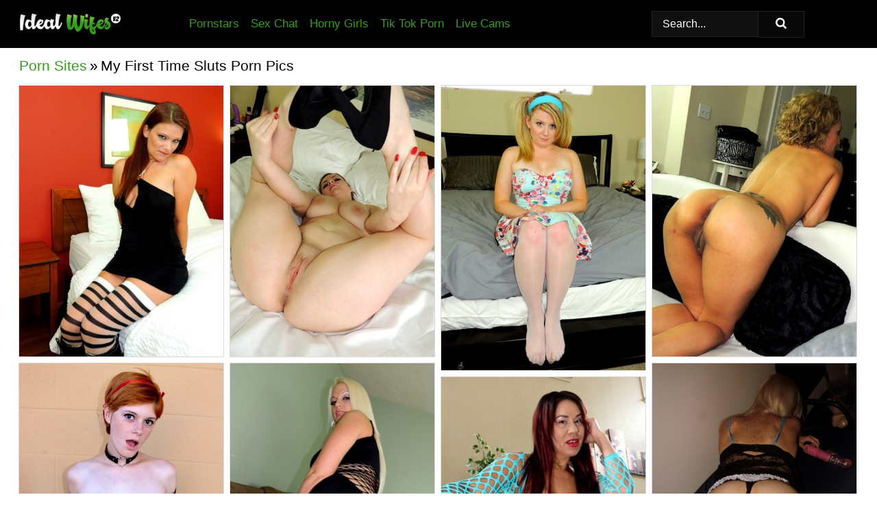

--- FILE ---
content_type: text/html; charset=UTF-8
request_url: https://idealwifes.com/porn-sites/my-first-time-sluts/
body_size: 19888
content:
<!doctype html><html lang="en"><head><title>My First Time Sluts Porn Pics & Nude Pictures - IdealWifes.com</title> <meta name="description" content="Watch as we constantly update the My First Time Sluts nude pics at IdealWifes.com. New, FREE My First Time Sluts porn photos are added to our collection every day."> <meta charset="utf-8"><meta http-equiv="x-ua-compatible" content="ie=edge"><meta name="viewport" content="width=device-width, initial-scale=1"><meta name="rating" content="RTA-5042-1996-1400-1577-RTA"><meta name="referrer" content="origin"><meta name="robots" content="index, follow"><meta name="document-state" content="dynamic"><meta name="revisit-after" content="1 day"><link rel="icon" type="image/png" href="https://idealwifes.com/favicon.png"><link rel="apple-touch-icon" href="https://idealwifes.com/favicon.png"><link rel="manifest" href="https://idealwifes.com/site.webmanifest"><link rel="canonical" href="https://idealwifes.com/porn-sites/my-first-time-sluts/"><link rel="preconnect" href="https://cdni.idealwifes.com/"><link rel="dns-prefetch" href="https://idealwifes.com/"><link rel="dns-prefetch" href="https://cdni.idealwifes.com/"> <link rel="preload" href="https://cdni.idealwifes.com/460/1/156/66419105/66419105_002_ae8a.jpg" as="image"> <link rel="preload" as="style" href="https://idealwifes.com/kailey/genevie.css?v=1765382157"><link rel="stylesheet" href="https://idealwifes.com/kailey/genevie.css?v=1765382157"><link rel="stylesheet" href="https://idealwifes.com/css/flag-icons.min.css"><script async src="https://www.googletagmanager.com/gtag/js?id=G-TRQ65LPJQH"></script><script>
  window.dataLayer = window.dataLayer || [];
  function gtag(){dataLayer.push(arguments);}
  gtag('js', new Date());

  gtag('config', 'G-TRQ65LPJQH');
</script><base target="_blank"/></head><body><style>h1,h3,.listing-letter{font-size:21px;font-weight:400;white-space:nowrap;overflow:hidden;text-overflow:ellipsis}h1,h3{color:#000000}.breadcrumbs,.breadcrumbs-2{font-size:21px;font-weight:400;margin-block-end:.77em;white-space:nowrap;overflow:hidden;text-overflow:ellipsis}.breadcrumbs a{font-size:21px}.breadcrumbs span,.breadcrumbs h1,.breadcrumbs h2,.breadcrumbs-2 span,.breadcrumbs-2 h1,.breadcrumbs-2 h2{display:inline;font-size:21px}.breadcrumbs span svg,.breadcrumbs-2 span svg,.underline div svg,.Underline div svg{height:18px;width:18px;margin-right:6px;margin-bottom:-2px;fill:#000000;opacity:.5}.breadcrumbs h1,.breadcrumbs h2{font-weight:400}.breadcrumbs-d{padding:0 4px}.breadcrumbs-2 h1{font-size:21px;font-weight:400}.content-info{margin-bottom:7px!important;overflow-x:auto;white-space:nowrap;position:relative;display:inline-flex}.content-info::-webkit-scrollbar,.content-categories::-webkit-scrollbar{display:none}.content-info:after{right:-1px;background-image:-o-linear-gradient(90deg,#FFFFFF00,#FFFFFF 15px,#FFFFFF);background-image:linear-gradient(90deg,#FFFFFF00,#FFFFFF 15px,#FFFFFF);content:'';display:block;position:absolute;top:0;bottom:0;width:25px;z-index:1;pointer-events:none}.content-categories{overflow-x:auto;white-space:nowrap;position:relative;padding-right:25px;width:100%;display:inline-flex}.content-categories a{margin:0 5px 5px 0;padding:0 8px;line-height:1.25em;border:1px solid #DADADA;background-color:#F0F0F0;text-transform:capitalize;border-radius:2px;font-size:16px;height:30px;box-sizing:border-box;overflow:hidden;display:inline-flex;align-items:center;min-width:fit-content}.content-categories a:hover{border-color:#c7c7c7}.wrapper{margin:0 auto;position:relative}.header-wrapper{width:100%;background-color:#000000;z-index:500;}.header-top a{font-size:13px;color:#FFFFFF;line-height:2em;margin-right:10px}.header-top a:hover{color:#339D1A}.header{line-height:70px;font-size:0}.header-title{margin-top:14px;position:relative}.header-nav{display:inline-block;line-height:1.25em;position:relative;vertical-align:middle;font-size:19px}.header-nav a{display:inline-block;color:#339D1A;padding:0 1.3em 0 0;position:relative;font-weight:400}.header-nav a:hover{color:#FFFFFF}.header-nav label{cursor:pointer;position:absolute;top:-3.7em;right:0}.header-nav span,.menu-item img,.mobile-search{transition:opacity .15s ease-in-out}.mob-menu{border-top:1px solid #212121;border-bottom:1px solid #212121;min-height:40px}.mob-menu ul li{text-align:center;width:33%;line-height:40px;height:40px;display:inline-block;font-size:0;float:left}.mob-menu-border{position:absolute;border-right:1px solid #212121;right:0;height:100%}.mob-menu ul li a{font-size:16px;position:relative;width:100%;height:100%;display:block;color:#339D1A}.mob-menu ul li a:hover{color:#FFFFFF}.mob-menu ul li img{width:16px;height:16px;opacity:.25;margin-bottom:-3px;margin-right:6px}.menu-item img{width:16px;height:16px;opacity:.25;margin-bottom:-3px;margin-right:6px}.menu-item:hover img{opacity:1}.header-submenu{background-color:#000000;border-bottom:1px solid #DADADA;line-height:34px;text-align:center}.header-submenu a{color:#339D1A}.header-submenu a:hover{color:#FFFFFF}.header-logo{width:248px;display:inline-block;line-height:1.25em;position:relative;vertical-align:middle}.header-search{display:inline-block;line-height:1.25em;position:relative;vertical-align:middle;text-align:right}.header-search input{color:#FFFFFF;font-size:16px;line-height:16px;padding:9px 15px;background-color:#101010;border:1px solid #212121;box-sizing:border-box}.header-search input:focus{background-color:#080808}.clear:before,.clear:after{content:"";display:block;line-height:0}.clear:after{clear:both}#open,.mobile-menu,.search__result--hidden{display:none}.mobile-search svg,.mobile-menu svg{width:23px;height:23px;fill:#FFFFFF}.mobile-search{display:none;cursor:pointer;position:relative;width:23px;height:23px;background-size:cover;opacity:.7;float:right;top:19px;right:38px}.mobile-search:hover{opacity:.3}.search-button{position:absolute;top:0;right:0;background-color:#080808;border:1px solid #212121;box-sizing:border-box;padding:0 25px;cursor:pointer;height:39px}.search-button:hover{background-color:#1B1B1B}.search-button span{height:100%}.search-button svg{width:16px;height:16px;fill:#FFFFFF;padding-top:50%;margin-top:1px}.search-label{background-size:cover;position:absolute;left:11px;top:10px;width:16px;height:16px;opacity:0.65}.search-label svg{width:16px;height:16px;fill:#FFFFFF}#search-form{position:relative}.search__result{display:block;border-bottom:1px solid #212121;width:372px;position:absolute;z-index:999999;right:0;margin-top:0;padding:0;background-color:#080808;border-left:1px solid #212121;border-right:1px solid #212121}.search__result a{display:block;font-size:16px;line-height:36px;padding:0 5px 0 15px;color:#339D1A}.search__result li span{padding-left:15px;color:#FFFFFF;opacity:.4}.no-bg-hover{background-color:#080808!important}.no-bg-hover:hover{background-color:#080808!important}.search__result li a span{color:#FFFFFF;padding:0;opacity:1}.search__result li{width:100%;height:36px;margin:0;color:#339D1A;font-size:16px;line-height:36px;text-align:left;overflow:hidden}.search__result li:hover{background-color:#1B1B1B}.search__result li:hover a{color:#FFFFFF}.underline{border-bottom:1px solid #DADADA;margin-bottom:8px!important}.underline div{font-size:21px;margin-block-end:1em;margin-block-start:1em;font-weight:400}@media screen and (min-width:240px) and (max-width:317px){.wrapper{width:220px}.search__result{width:218px}}@media screen and (min-width:318px) and (max-width:359px){.wrapper{width:300px}.search__result{width:298px}}@media screen and (min-width:360px) and (max-width:374px){.wrapper{width:342px}.search__result{width:340px}}@media screen and (min-width:375px) and (max-width:533px){.wrapper{width:357px}.search__result{width:355px}}@media screen and (min-width:534px) and (max-width:567px){.wrapper{width:512px}.search__result{width:510px}}@media screen and (min-width:568px) and (max-width:625px){.wrapper{width:548px}.search__result{width:546px}}@media screen and (min-width:626px) and (max-width:666px){.wrapper{width:608px}.search__result{width:606px}}@media screen and (min-width:667px) and (max-width:719px){.wrapper{width:644px}.search__result{width:642px}}@media screen and (min-width:720px) and (max-width:767px){.wrapper{width:698px}.search__result{width:696px}}@media screen and (min-width:768px) and (max-width:799px){.wrapper{width:745px}.search__result{width:743px}}@media screen and (min-width:800px) and (max-width:899px){.wrapper{width:781px}.search__result{width:779px}}@media screen and (min-width:900px) and (max-width:933px){.wrapper{width:880px}.search__result{width:878px}}@media screen and (min-width:934px) and (max-width:1023px){.wrapper{width:916px}.search__result{width:914px}}@media screen and (min-width:1024px) and (max-width:1241px){.wrapper{width:1006px}.search__result{width:1004px}.header-search,.header-search input{width:300px}}@media screen and (min-width:1242px) and (max-width:1359px){.wrapper{width:1224px}.search__result{width:298px}.header-nav{width:675px;font-size:17px}.header-nav a{padding:0 1em 0 0}}@media screen and (min-width:1360px) and (max-width:1439px){.wrapper{width:1332px}.search__result{width:325px}.header-logo{width:268px}.header-nav{width:736px;font-size:17px}.header-search,.header-search input{width:327px}}@media screen and (min-width:1440px) and (max-width:1504px){.wrapper{width:1412px}.search__result{width:421px}.header-logo{width:285px}.header-nav{width:703px;font-size:17px}.header-search,.header-search input{width:423px}}@media screen and (min-width:1505px) and (max-width:1549px){.wrapper{width:1487px}.search__result{width:486px}.header-nav{width:751px}.header-search,.header-search input{width:488px}}@media screen and (min-width:1550px) and (max-width:1599px){.wrapper{width:1532px}.search__result{width:486px}.header-nav{width:796px}.header-search,.header-search input{width:488px}}@media screen and (min-width:1600px) and (max-width:1867px){.wrapper{width:1570px}.search__result{width:514px}.header-logo{width:225px}.header-nav{width:829px}.header-search,.header-search input{width:516px}}@media screen and (min-width:1868px){.wrapper{width:1840px}.search__result{width:606px}.header-nav{width:984px}.header-search,.header-search input{width:608px}}@media screen and (max-width:1279px){.header-wrapper{position:relative}.header{line-height:1.25em;padding:5px 0 0 0}.header-logo{width:100%;height:50px}.header-logo img{margin-top:12px}.header-nav{width:100%;font-size:19px}.header-nav span{position:relative;width:23px;height:23px;background-size:cover;opacity:.7;top:19px}input[type=checkbox]:checked+.header-menu{height:auto}.header-menu{height:0;margin-bottom:10px;margin-top:5px;overflow:hidden;transition:height .15s ease}.header-menu a{padding:0;display:block;border-top:solid 1px #212121;line-height:45px}.header-search{display:none}.header-search{height:50px}.header-search,.header-search input{width:100%}.mobile-menu{display:block;margin-top:20px}.mobile-search{display:block}}@media screen and (min-width:1280px){.header-nav a{display:table-cell;height:70px;vertical-align:middle}.mob-menu{display:none}.nav-primary li{display:table-cell;height:70px;vertical-align:middle}}@media screen and (min-width:320px) and (max-width:767px){#search-form{height:40px}}</style><header class="header-wrapper"><div class="wrapper"><div class="header"><div class="header-logo"><a href="https://idealwifes.com/" title="Wife Porn" target="_self"><img src="https://idealwifes.com/img/logo.png" alt="Wife Porn" width="149" height="34"></a><span class="mobile-search"><svg version="1.0" xmlns="https://www.w3.org/2000/svg" xmlns:xlink="https://www.w3.org/1999/xlink" x="0px" y="0px" viewBox="0 0 512 512" xml:space="preserve"><path d="M506.2,449.2L400.3,343.3c-3.9-3.9-3.9-7.8-2-11.8c21.6-33.3,33.3-72.6,33.3-115.7C431.7,96.1,335.6,0,215.9,0 S0.1,96.1,0.1,215.8s96.1,215.8,215.8,215.8c43.2,0,82.4-11.8,115.7-33.3c3.9-2,9.8-2,11.8,2l105.9,105.9c7.8,7.8,19.6,7.8,27.5,0 l27.5-27.5C514.1,468.8,514.1,457.1,506.2,449.2z M217.9,353.1c-76.5,0-137.3-60.8-137.3-137.3S141.4,78.5,217.9,78.5 s137.3,60.8,137.3,137.3S294.4,353.1,217.9,353.1L217.9,353.1z"/></svg></span></div><div class="header-nav"><label for="open"><span class="mobile-menu"><svg version="1.0" xmlns="https://www.w3.org/2000/svg" xmlns:xlink="https://www.w3.org/1999/xlink" x="0px" y="0px" viewBox="0 0 512 512" xml:space="preserve"><g><path d="M512,64c0-12.8-8.5-21.3-21.3-21.3H21.3C8.5,42.7,0,51.2,0,64v42.7C0,119.5,8.5,128,21.3,128h469.3 c12.8,0,21.3-8.5,21.3-21.3V64z"/><path d="M512,234.7c0-12.8-8.5-21.3-21.3-21.3H21.3C8.5,213.3,0,221.9,0,234.7v42.7c0,12.8,8.5,21.3,21.3,21.3h469.3 c12.8,0,21.3-8.5,21.3-21.3V234.7z"/><path d="M512,405.3c0-12.8-8.5-21.3-21.3-21.3H21.3C8.5,384,0,392.5,0,405.3V448c0,12.8,8.5,21.3,21.3,21.3h469.3 c12.8,0,21.3-8.5,21.3-21.3V405.3z"/></g></svg></span></label><input type="checkbox" name="menu-checkbox" id="open"><nav class="header-menu"><ul class="nav-primary"><li><a href="https://idealwifes.com/pornstars/" title="Pornstars" target="_self" class="menu-item">Pornstars</a></li><li><a href="https://idealwifes.com/sex-chat/" title="Sex Chat" target="_self" class="menu-item">Sex Chat</a></li><li><a href="https://idealwifes.com/to/horny-girls/" title="Horny Girls" target="_blank" class="menu-item" id="menutab1">Horny Girls</a></li><li><a href="https://idealwifes.com/to/jerk-n-cum/" title="Tik Tok Porn" target="_blank" class="menu-item" id="menutab2">Tik Tok Porn</a></li><li><a href="https://idealwifes.com/to/live-cams/" title="Live Cams" target="_blank" class="menu-item" id="menutab3"></a></li><script>
                          var userLang = navigator.language || navigator.userLanguage;
                          var link = document.getElementById("menutab3");
                          if (userLang.toLowerCase().startsWith("de")) {
                            if (link) {
                              link.textContent = "Amateur Cams";
                            }
                          } else {
                            link.textContent = "Live Cams";
                          }
                        </script></ul></nav></div><div class="header-search"><form action="/search/" id="search-form" target="_self"><input placeholder="Search..." id="search" class="search-input"><ul id="search-results" class="search__result--hidden"></ul><a href="/search/" aria-label="Search" class="search-button" title="" target="_self"><span><svg version="1.0" xmlns="https://www.w3.org/2000/svg" xmlns:xlink="https://www.w3.org/1999/xlink" x="0px" y="0px" viewBox="0 0 512 512" xml:space="preserve"><path d="M506.2,449.2L400.3,343.3c-3.9-3.9-3.9-7.8-2-11.8c21.6-33.3,33.3-72.6,33.3-115.7C431.7,96.1,335.6,0,215.9,0 S0.1,96.1,0.1,215.8s96.1,215.8,215.8,215.8c43.2,0,82.4-11.8,115.7-33.3c3.9-2,9.8-2,11.8,2l105.9,105.9c7.8,7.8,19.6,7.8,27.5,0 l27.5-27.5C514.1,468.8,514.1,457.1,506.2,449.2z M217.9,353.1c-76.5,0-137.3-60.8-137.3-137.3S141.4,78.5,217.9,78.5 s137.3,60.8,137.3,137.3S294.4,353.1,217.9,353.1L217.9,353.1z"/></svg></span></a></form></div></div></div><div class="mob-menu clear"><ul></ul></div></header><!-- <div class="mob1"></div> --><div class="wrapper header-title"><noscript><div style="background-color: #E34449; color: #FFFFFF; text-align: center; font-size: 16px; line-height: 22px; display: block; padding: 10px; border-radius: 3px;">JavaScript is required for this website. Please turn it on in your browser and reload the page.</div></noscript><div class="breadcrumbs"><a href="/porn-sites/" title="Porn Sites" target="_self">Porn Sites</a><span class="breadcrumbs-d">»</span><h1>My First Time Sluts Porn Pics</h1></div></div><div class="wrapper"><div class="m-content clear"><ul class="container clear" id="container"><script>
                var container = document.querySelector('#container');
                container.style.opacity = '0';
                // container.style.height = '0';
            </script> <li><a href='https://idealwifes.com/pics/amateur-chick-mia-sky-fondles-her-boobs-in-a-thong-and-sexy-stockings-66419105/' title='Amateur chick Mia Sky fondles her boobs in a thong and sexy stockings 66419105' target="_blank"><img src='[data-uri]' data-src='https://cdni.idealwifes.com/460/1/156/66419105/66419105_002_ae8a.jpg' alt='Amateur chick Mia Sky fondles her boobs in a thong and sexy stockings 66419105' width='300' height='398'></a></li><li><a href='https://idealwifes.com/pics/amateur-chicks-with-big-breasts-share-their-first-lesbian-kiss-on-a-bed-17333385/' title='Amateur chicks with big breasts share their first lesbian kiss on a bed 17333385' target="_blank"><img src='[data-uri]' data-src='https://cdni.idealwifes.com/460/1/276/17333385/17333385_004_4eea.jpg' alt='Amateur chicks with big breasts share their first lesbian kiss on a bed 17333385' width='300' height='398'></a></li><li><a href='https://idealwifes.com/pics/thick-amateur-daisy-haze-wears-her-hair-in-pigtails-while-stripping-to-hosiery-21518438/' title='Thick amateur Daisy Haze wears her hair in pigtails while stripping to hosiery 21518438' target="_blank"><img src='[data-uri]' data-src='https://cdni.idealwifes.com/460/1/192/21518438/21518438_007_6c0d.jpg' alt='Thick amateur Daisy Haze wears her hair in pigtails while stripping to hosiery 21518438' width='300' height='418'></a></li><li><a href='https://idealwifes.com/pics/amateur-girl-belle-de-jour-shows-her-nice-ass-over-a-balcony-railing-70757442/' title='Amateur girl Belle De Jour shows her nice ass over a balcony railing 70757442' target="_blank"><img src='[data-uri]' data-src='https://cdni.idealwifes.com/460/1/192/70757442/70757442_013_864c.jpg' alt='Amateur girl Belle De Jour shows her nice ass over a balcony railing 70757442' width='300' height='398'></a></li><li><a href='https://idealwifes.com/pics/pale-redhead-ava-little-flashes-her-titties-and-twat-outside-after-bj-in-car-63988453/' title='Pale redhead Ava Little flashes her titties and twat outside after BJ in car 63988453' target="_blank"><img src='[data-uri]' data-src='https://cdni.idealwifes.com/460/1/156/63988453/63988453_013_812b.jpg' alt='Pale redhead Ava Little flashes her titties and twat outside after BJ in car 63988453' width='300' height='444'></a></li><li><a href='https://idealwifes.com/pics/pawg-dee-siren-and-a-blonde-chick-press-their-big-butts-together-64132576/' title='PAWG Dee Siren and a blonde chick press their big butts together 64132576' target="_blank"><img src='[data-uri]' data-src='https://cdni.idealwifes.com/460/1/276/64132576/64132576_007_d9fd.jpg' alt='PAWG Dee Siren and a blonde chick press their big butts together 64132576' width='300' height='407'></a></li><li><a href='https://idealwifes.com/pics/blonde-amateur-bryn-stiffler-watches-men-jerk-off-while-wearing-lingerie-39649502/' title='Blonde amateur Bryn Stiffler watches men jerk off while wearing lingerie 39649502' target="_blank"><img src='[data-uri]' data-src='https://cdni.idealwifes.com/460/1/192/39649502/39649502_007_1c24.jpg' alt='Blonde amateur Bryn Stiffler watches men jerk off while wearing lingerie 39649502' width='300' height='398'></a></li><li><a href='https://idealwifes.com/pics/asian-bbw-with-red-hair-takes-on-all-cocks-with-aplomb-in-mesh-stockings-58766680/' title='Asian BBW with red hair takes on all cocks with aplomb in mesh stockings 58766680' target="_blank"><img src='[data-uri]' data-src='https://cdni.idealwifes.com/460/1/276/58766680/58766680_008_75df.jpg' alt='Asian BBW with red hair takes on all cocks with aplomb in mesh stockings 58766680' width='300' height='444'></a></li><li><a href='https://idealwifes.com/pics/thick-brunette-with-tattoos-has-sexual-relations-with-a-black-man-84023378/' title='Thick brunette with tattoos has sexual relations with a black man 84023378' target="_blank"><img src='[data-uri]' data-src='https://cdni.idealwifes.com/460/1/276/84023378/84023378_006_743a.jpg' alt='Thick brunette with tattoos has sexual relations with a black man 84023378' width='300' height='465'></a></li><li><a href='https://idealwifes.com/pics/thick-latina-woman-queen-rogue-sucks-on-a-dick-after-doggystyle-fucking-95042174/' title='Thick Latina woman Queen Rogue sucks on a dick after doggystyle fucking 95042174' target="_blank"><img src='[data-uri]' data-src='https://cdni.idealwifes.com/460/1/242/95042174/95042174_015_8fa3.jpg' alt='Thick Latina woman Queen Rogue sucks on a dick after doggystyle fucking 95042174' width='300' height='165'></a></li><li><a href='https://idealwifes.com/pics/tattooed-amateur-kaleesi-kage-gets-banged-by-black-and-white-men-on-a-bed-36119636/' title='Tattooed amateur Kaleesi Kage gets banged by black and white men on a bed 36119636' target="_blank"><img src='[data-uri]' data-src='https://cdni.idealwifes.com/460/1/192/36119636/36119636_017_a4dc.jpg' alt='Tattooed amateur Kaleesi Kage gets banged by black and white men on a bed 36119636' width='300' height='196'></a></li><li><a href='https://idealwifes.com/pics/fat-amateur-with-long-black-hair-strikes-tempting-solo-poses-in-a-thong-36797206/' title='Fat amateur with long black hair strikes tempting solo poses in a thong 36797206' target="_blank"><img src='[data-uri]' data-src='https://cdni.idealwifes.com/460/1/276/36797206/36797206_001_1a90.jpg' alt='Fat amateur with long black hair strikes tempting solo poses in a thong 36797206' width='300' height='439'></a></li><li><a href='https://idealwifes.com/pics/caucasian-amateur-has-illicit-pussy-to-mouth-sex-on-a-hotel-room-bed-16445369/' title='Caucasian amateur has illicit pussy to mouth sex on a hotel room bed 16445369' target="_blank"><img src='[data-uri]' data-src='https://cdni.idealwifes.com/460/1/276/16445369/16445369_006_a205.jpg' alt='Caucasian amateur has illicit pussy to mouth sex on a hotel room bed 16445369' width='300' height='217'></a></li><li><a href='https://idealwifes.com/pics/virgo-peridot-licks-a-cock-in-public-while-sporting-a-butt-plug-97100595/' title='Virgo Peridot licks a cock in public while sporting a butt plug 97100595' target="_blank"><img src='[data-uri]' data-src='https://cdni.idealwifes.com/460/1/276/97100595/97100595_009_d51f.jpg' alt='Virgo Peridot licks a cock in public while sporting a butt plug 97100595' width='300' height='165'></a></li><li><a href='https://idealwifes.com/pics/brunette-amateur-khaleesi-kage-works-her-big-ass-before-a-gangbang-97457778/' title='Brunette amateur Khaleesi Kage works her big ass before a gangbang 97457778' target="_blank"><img src='[data-uri]' data-src='https://cdni.idealwifes.com/460/1/276/97457778/97457778_005_2629.jpg' alt='Brunette amateur Khaleesi Kage works her big ass before a gangbang 97457778' width='300' height='444'></a></li><li><a href='https://idealwifes.com/pics/thick-amateur-mermaid-shoots-pool-before-sex-with-black-and-white-dicks-53730260/' title='Thick amateur Mermaid shoots pool before sex with black and white dicks 53730260' target="_blank"><img src='[data-uri]' data-src='https://cdni.idealwifes.com/460/1/239/53730260/53730260_004_8efa.jpg' alt='Thick amateur Mermaid shoots pool before sex with black and white dicks 53730260' width='300' height='413'></a></li><li><a href='https://idealwifes.com/pics/amateur-bbw-with-a-big-ass-takes-on-two-black-cocks-at-once-on-a-bed-64128819/' title='Amateur BBW with a big ass takes on two black cocks at once on a bed 64128819' target="_blank"><img src='[data-uri]' data-src='https://cdni.idealwifes.com/460/1/276/64128819/64128819_010_e02a.jpg' alt='Amateur BBW with a big ass takes on two black cocks at once on a bed 64128819' width='300' height='346'></a></li><li><a href='https://idealwifes.com/pics/amateur-chick-with-a-big-ass-flashes-in-public-before-sex-inside-a-vehicle-91066482/' title='Amateur chick with a big ass flashes in public before sex inside a vehicle 91066482' target="_blank"><img src='[data-uri]' data-src='https://cdni.idealwifes.com/460/1/276/91066482/91066482_004_841c.jpg' alt='Amateur chick with a big ass flashes in public before sex inside a vehicle 91066482' width='300' height='393'></a></li><li><a href='https://idealwifes.com/pics/middleaged-lady-with-short-red-hair-kali-devine-licks-a-cock-in-a-change-room-74718297/' title='Middle-aged lady with short red hair Kali Devine licks a cock in a change room 74718297' target="_blank"><img src='[data-uri]' data-src='https://cdni.idealwifes.com/460/1/156/74718297/74718297_014_4c76.jpg' alt='Middle-aged lady with short red hair Kali Devine licks a cock in a change room 74718297' width='300' height='398'></a></li><li><a href='https://idealwifes.com/pics/ssbbw-spits-out-jizz-after-sucking-off-white-and-black-cocks-in-her-glasses-52606439/' title='SSBBW spits out jizz after sucking off white and black cocks in her glasses 52606439' target="_blank"><img src='[data-uri]' data-src='https://cdni.idealwifes.com/460/1/276/52606439/52606439_001_898d.jpg' alt='SSBBW spits out jizz after sucking off white and black cocks in her glasses 52606439' width='300' height='455'></a></li><li><a href='https://idealwifes.com/pics/first-timer-with-curly-blonde-hair-gets-naked-on-a-balcony-at-night-15082633/' title='First timer with curly blonde hair gets naked on a balcony at night 15082633' target="_blank"><img src='[data-uri]' data-src='https://cdni.idealwifes.com/460/1/276/15082633/15082633_006_2c83.jpg' alt='First timer with curly blonde hair gets naked on a balcony at night 15082633' width='300' height='398'></a></li><li><a href='https://idealwifes.com/pics/amateur-woman-with-short-red-hair-bares-her-big-tits-and-butt-before-a-bj-95112100/' title='Amateur woman with short red hair bares her big tits and butt before a BJ 95112100' target="_blank"><img src='[data-uri]' data-src='https://cdni.idealwifes.com/460/1/192/95112100/95112100_016_ad81.jpg' alt='Amateur woman with short red hair bares her big tits and butt before a BJ 95112100' width='300' height='398'></a></li><li><a href='https://idealwifes.com/pics/amateur-girl-kloe-joy-hops-in-a-vehicle-for-sex-with-a-stranger-49061977/' title='Amateur girl Kloe Joy hops in a vehicle for sex with a stranger 49061977' target="_blank"><img src='[data-uri]' data-src='https://cdni.idealwifes.com/460/1/156/49061977/49061977_011_6ae2.jpg' alt='Amateur girl Kloe Joy hops in a vehicle for sex with a stranger 49061977' width='300' height='191'></a></li><li><a href='https://idealwifes.com/pics/blonde-amateur-with-huge-saggy-boobs-fucks-inside-publicly-parked-vehicle-85968443/' title='Blonde amateur with huge saggy boobs fucks inside publicly parked vehicle 85968443' target="_blank"><img src='[data-uri]' data-src='https://cdni.idealwifes.com/460/1/156/85968443/85968443_017_7eec.jpg' alt='Blonde amateur with huge saggy boobs fucks inside publicly parked vehicle 85968443' width='300' height='444'></a></li><li><a href='https://idealwifes.com/pics/ebony-slut-removes-black-lingerie-before-being-gangbanged-by-white-boys-92461933/' title='Ebony slut removes black lingerie before being gangbanged by white boys 92461933' target="_blank"><img src='[data-uri]' data-src='https://cdni.idealwifes.com/460/1/276/92461933/92461933_003_ae5b.jpg' alt='Ebony slut removes black lingerie before being gangbanged by white boys 92461933' width='300' height='486'></a></li><li><a href='https://idealwifes.com/pics/blonde-amateur-lila-frey-shows-her-phat-ass-before-hardcore-mmf-fucking-77201627/' title='Blonde amateur Lila Frey shows her phat ass before hardcore MMF fucking 77201627' target="_blank"><img src='[data-uri]' data-src='https://cdni.idealwifes.com/460/1/156/77201627/77201627_015_25ee.jpg' alt='Blonde amateur Lila Frey shows her phat ass before hardcore MMF fucking 77201627' width='300' height='165'></a></li><li><a href='https://idealwifes.com/pics/south-american-bbw-honduras-hottie-hides-her-naked-boobs-with-long-hair-76921391/' title='South American BBW Honduras Hottie hides her naked boobs with long hair 76921391' target="_blank"><img src='[data-uri]' data-src='https://cdni.idealwifes.com/460/1/241/76921391/76921391_006_03c7.jpg' alt='South American BBW Honduras Hottie hides her naked boobs with long hair 76921391' width='300' height='450'></a></li><li><a href='https://idealwifes.com/pics/pawg-virgo-peridot-pleasures-her-vagina-with-a-variety-of-sex-toys-in-fishnets-87580314/' title='PAWG Virgo Peridot pleasures her vagina with a variety of sex toys in fishnets 87580314' target="_blank"><img src='[data-uri]' data-src='https://cdni.idealwifes.com/460/1/276/87580314/87580314_003_1863.jpg' alt='PAWG Virgo Peridot pleasures her vagina with a variety of sex toys in fishnets 87580314' width='300' height='356'></a></li><li><a href='https://idealwifes.com/pics/obese-white-girl-ashley-bangs-sucks-dick-while-getting-fucked-at-the-same-time-49149432/' title='Obese white girl Ashley Bangs sucks dick while getting fucked at the same time 49149432' target="_blank"><img src='[data-uri]' data-src='https://cdni.idealwifes.com/460/1/192/49149432/49149432_017_1f2f.jpg' alt='Obese white girl Ashley Bangs sucks dick while getting fucked at the same time 49149432' width='300' height='444'></a></li><li><a href='https://idealwifes.com/pics/amateur-chick-flashes-in-a-parking-lot-before-sucking-black-cock-in-a-vehicle-72598126/' title='Amateur chick flashes in a parking lot before sucking black cock in a vehicle 72598126' target="_blank"><img src='[data-uri]' data-src='https://cdni.idealwifes.com/460/1/276/72598126/72598126_011_6e5a.jpg' alt='Amateur chick flashes in a parking lot before sucking black cock in a vehicle 72598126' width='300' height='398'></a></li><li><a href='https://idealwifes.com/pics/overweight-amateurs-share-a-lesbian-kiss-as-they-undress-in-a-hotel-room-76092697/' title='Overweight amateurs share a lesbian kiss as they undress in a hotel room 76092697' target="_blank"><img src='[data-uri]' data-src='https://cdni.idealwifes.com/460/1/276/76092697/76092697_001_5ce8.jpg' alt='Overweight amateurs share a lesbian kiss as they undress in a hotel room 76092697' width='300' height='413'></a></li><li><a href='https://idealwifes.com/pics/dee-siren-and-her-lesbian-girlfriend-show-their-big-butts-while-having-sex-68611030/' title='Dee Siren and her lesbian girlfriend show their big butts while having sex 68611030' target="_blank"><img src='[data-uri]' data-src='https://cdni.idealwifes.com/460/1/276/68611030/68611030_008_eed3.jpg' alt='Dee Siren and her lesbian girlfriend show their big butts while having sex 68611030' width='300' height='398'></a></li><li><a href='https://idealwifes.com/pics/harmoni-kalifornia-flashes-her-tits-in-public-before-giving-an-interracial-bj-82829485/' title='Harmoni Kalifornia flashes her tits in public before giving an interracial BJ 82829485' target="_blank"><img src='[data-uri]' data-src='https://cdni.idealwifes.com/460/1/276/82829485/82829485_014_b4df.jpg' alt='Harmoni Kalifornia flashes her tits in public before giving an interracial BJ 82829485' width='300' height='398'></a></li><li><a href='https://idealwifes.com/pics/sexy-milf-teases-on-a-bed-while-attracting-a-few-black-men-68826813/' title='Sexy MILF teases on a bed while attracting a few black men 68826813' target="_blank"><img src='[data-uri]' data-src='https://cdni.idealwifes.com/460/1/276/68826813/68826813_002_9526.jpg' alt='Sexy MILF teases on a bed while attracting a few black men 68826813' width='300' height='398'></a></li><li><a href='https://idealwifes.com/pics/amateur-bbw-hikes-up-her-mesh-dress-before-interracial-fucking-54812312/' title='Amateur BBW hikes up her mesh dress before interracial fucking 54812312' target="_blank"><img src='[data-uri]' data-src='https://cdni.idealwifes.com/460/1/276/54812312/54812312_005_8b30.jpg' alt='Amateur BBW hikes up her mesh dress before interracial fucking 54812312' width='300' height='408'></a></li><li><a href='https://idealwifes.com/pics/chubby-amateur-with-a-big-butt-virgo-peridot-pleasures-herself-with-big-dildos-49205938/' title='Chubby amateur with a big butt Virgo Peridot pleasures herself with big dildos 49205938' target="_blank"><img src='[data-uri]' data-src='https://cdni.idealwifes.com/460/1/156/49205938/49205938_005_ee18.jpg' alt='Chubby amateur with a big butt Virgo Peridot pleasures herself with big dildos 49205938' width='300' height='191'></a></li><li><a href='https://idealwifes.com/pics/thick-blonde-with-tattoos-lucky-b-dallas-takes-2-cocks-in-her-mouth-at-once-68936830/' title='Thick blonde with tattoos Lucky B Dallas takes 2 cocks in her mouth at once 68936830' target="_blank"><img src='[data-uri]' data-src='https://cdni.idealwifes.com/460/1/192/68936830/68936830_009_6088.jpg' alt='Thick blonde with tattoos Lucky B Dallas takes 2 cocks in her mouth at once 68936830' width='300' height='444'></a></li><li><a href='https://idealwifes.com/pics/lesbian-women-virgo-peridot-lucky-b-dallas-show-big-asses-before-oral-sex-35742769/' title='Lesbian women Virgo Peridot & Lucky B Dallas show big asses before oral sex 35742769' target="_blank"><img src='[data-uri]' data-src='https://cdni.idealwifes.com/460/1/156/35742769/35742769_003_63d2.jpg' alt='Lesbian women Virgo Peridot & Lucky B Dallas show big asses before oral sex 35742769' width='300' height='450'></a></li><li><a href='https://idealwifes.com/pics/blonde-slut-works-free-off-pink-lingerie-before-being-gangbanged-76341173/' title='Blonde slut works free off pink lingerie before being gangbanged 76341173' target="_blank"><img src='[data-uri]' data-src='https://cdni.idealwifes.com/460/1/276/76341173/76341173_016_8553.jpg' alt='Blonde slut works free off pink lingerie before being gangbanged 76341173' width='300' height='165'></a></li><li><a href='https://idealwifes.com/pics/pawgs-betty-bang-and-virgo-peridot-dildo-fuck-after-getting-naked-24537117/' title='PAWGs Betty Bang and Virgo Peridot dildo fuck after getting naked 24537117' target="_blank"><img src='[data-uri]' data-src='https://cdni.idealwifes.com/460/1/242/24537117/24537117_002_34de.jpg' alt='PAWGs Betty Bang and Virgo Peridot dildo fuck after getting naked 24537117' width='300' height='444'></a></li><li><a href='https://idealwifes.com/pics/big-assed-amateurs-dee-siren-lucky-b-dallas-share-a-doubleended-dildo-51290389/' title='Big assed amateurs Dee Siren & Lucky B Dallas share a double-ended dildo 51290389' target="_blank"><img src='[data-uri]' data-src='https://cdni.idealwifes.com/460/1/192/51290389/51290389_008_387c.jpg' alt='Big assed amateurs Dee Siren & Lucky B Dallas share a double-ended dildo 51290389' width='300' height='398'></a></li><li><a href='https://idealwifes.com/pics/pawg-uncovers-her-natural-tits-before-spreading-her-legs-wide-open-on-a-bed-43806570/' title='PAWG uncovers her natural tits before spreading her legs wide open on a bed 43806570' target="_blank"><img src='[data-uri]' data-src='https://cdni.idealwifes.com/460/1/276/43806570/43806570_015_ef9f.jpg' alt='PAWG uncovers her natural tits before spreading her legs wide open on a bed 43806570' width='300' height='408'></a></li><li><a href='https://idealwifes.com/pics/amateur-belle-de-jour-sports-curly-blonde-hair-while-doffing-her-bra-and-thong-56530342/' title='Amateur Belle De Jour sports curly blonde hair while doffing her bra and thong 56530342' target="_blank"><img src='[data-uri]' data-src='https://cdni.idealwifes.com/460/1/156/56530342/56530342_014_6c32.jpg' alt='Amateur Belle De Jour sports curly blonde hair while doffing her bra and thong 56530342' width='300' height='398'></a></li><li><a href='https://idealwifes.com/pics/caucasian-woman-with-short-red-hair-gives-a-blowjob-in-a-dressing-room-89960622/' title='Caucasian woman with short red hair gives a blowjob in a dressing room 89960622' target="_blank"><img src='[data-uri]' data-src='https://cdni.idealwifes.com/460/1/276/89960622/89960622_014_0f2e.jpg' alt='Caucasian woman with short red hair gives a blowjob in a dressing room 89960622' width='300' height='398'></a></li><li><a href='https://idealwifes.com/pics/blonde-amateur-daisy-haze-holds-her-big-butt-before-a-gangbang-14522517/' title='Blonde amateur Daisy Haze holds her big butt before a gangbang 14522517' target="_blank"><img src='[data-uri]' data-src='https://cdni.idealwifes.com/460/1/192/14522517/14522517_017_d3ab.jpg' alt='Blonde amateur Daisy Haze holds her big butt before a gangbang 14522517' width='300' height='165'></a></li><li><a href='https://idealwifes.com/pics/blonde-amateur-gives-oral-sex-in-lingerie-and-stockings-while-out-in-public-30316097/' title='Blonde amateur gives oral sex in lingerie and stockings while out in public 30316097' target="_blank"><img src='[data-uri]' data-src='https://cdni.idealwifes.com/460/1/276/30316097/30316097_006_a4fb.jpg' alt='Blonde amateur gives oral sex in lingerie and stockings while out in public 30316097' width='300' height='444'></a></li><li><a href='https://idealwifes.com/pics/amateur-girl-belle-de-jour-steps-out-onto-a-balcony-at-night-while-naked-55055893/' title='Amateur girl Belle De Jour steps out onto a balcony at night while naked 55055893' target="_blank"><img src='[data-uri]' data-src='https://cdni.idealwifes.com/460/1/192/55055893/55055893_011_f841.jpg' alt='Amateur girl Belle De Jour steps out onto a balcony at night while naked 55055893' width='300' height='398'></a></li><li><a href='https://idealwifes.com/pics/amateur-woman-with-short-red-hair-licks-a-cock-in-a-mall-dressing-room-59139112/' title='Amateur woman with short red hair licks a cock in a mall dressing room 59139112' target="_blank"><img src='[data-uri]' data-src='https://cdni.idealwifes.com/460/1/276/59139112/59139112_014_1294.jpg' alt='Amateur woman with short red hair licks a cock in a mall dressing room 59139112' width='300' height='398'></a></li><li><a href='https://idealwifes.com/pics/chubby-amateur-emily-lynn-gets-spit-roasted-during-her-porn-tryout-86826071/' title='Chubby amateur Emily Lynn gets spit roasted during her porn tryout 86826071' target="_blank"><img src='[data-uri]' data-src='https://cdni.idealwifes.com/460/1/215/86826071/86826071_006_0c65.jpg' alt='Chubby amateur Emily Lynn gets spit roasted during her porn tryout 86826071' width='300' height='434'></a></li><li><a href='https://idealwifes.com/pics/redheaded-amateur-kali-devine-has-sex-in-a-change-room-at-the-mall-69217660/' title='Redheaded amateur Kali Devine has sex in a change room at the mall 69217660' target="_blank"><img src='[data-uri]' data-src='https://cdni.idealwifes.com/460/1/192/69217660/69217660_009_7335.jpg' alt='Redheaded amateur Kali Devine has sex in a change room at the mall 69217660' width='300' height='398'></a></li><li><a href='https://idealwifes.com/pics/blonde-bbw-gets-banged-by-a-black-man-in-a-crotchless-bodystocking-83755029/' title='Blonde BBW gets banged by a black man in a crotchless bodystocking 83755029' target="_blank"><img src='[data-uri]' data-src='https://cdni.idealwifes.com/460/1/276/83755029/83755029_001_9e2c.jpg' alt='Blonde BBW gets banged by a black man in a crotchless bodystocking 83755029' width='300' height='470'></a></li><li><a href='https://idealwifes.com/pics/tattooed-amateur-kaleesi-kage-uncovers-her-big-tits-before-interracial-fucking-64753180/' title='Tattooed amateur Kaleesi Kage uncovers her big tits before interracial fucking 64753180' target="_blank"><img src='[data-uri]' data-src='https://cdni.idealwifes.com/460/1/241/64753180/64753180_017_fb6e.jpg' alt='Tattooed amateur Kaleesi Kage uncovers her big tits before interracial fucking 64753180' width='300' height='165'></a></li><li><a href='https://idealwifes.com/pics/big-titted-amateur-takes-part-in-hardcore-sex-inside-a-moving-vehicle-50877698/' title='Big titted amateur takes part in hardcore sex inside a moving vehicle 50877698' target="_blank"><img src='[data-uri]' data-src='https://cdni.idealwifes.com/460/1/276/50877698/50877698_017_140b.jpg' alt='Big titted amateur takes part in hardcore sex inside a moving vehicle 50877698' width='300' height='444'></a></li><li><a href='https://idealwifes.com/pics/blonde-amateurs-dee-siren-and-bryn-stiffler-get-double-fucked-during-group-sex-27505897/' title='Blonde amateurs Dee Siren and Bryn Stiffler get double fucked during group sex 27505897' target="_blank"><img src='[data-uri]' data-src='https://cdni.idealwifes.com/460/1/192/27505897/27505897_002_9b5b.jpg' alt='Blonde amateurs Dee Siren and Bryn Stiffler get double fucked during group sex 27505897' width='300' height='398'></a></li><li><a href='https://idealwifes.com/pics/amateur-chicks-show-their-big-asses-while-having-lesbian-sex-on-a-staircase-12649015/' title='Amateur chicks show their big asses while having lesbian sex on a staircase 12649015' target="_blank"><img src='[data-uri]' data-src='https://cdni.idealwifes.com/460/1/276/12649015/12649015_001_6aa1.jpg' alt='Amateur chicks show their big asses while having lesbian sex on a staircase 12649015' width='300' height='398'></a></li><li><a href='https://idealwifes.com/pics/tattooed-fatty-kaleesi-kage-licks-jizz-from-her-lips-after-a-fuck-66393053/' title='Tattooed fatty Kaleesi Kage licks jizz from her lips after a fuck 66393053' target="_blank"><img src='[data-uri]' data-src='https://cdni.idealwifes.com/460/1/239/66393053/66393053_001_63ba.jpg' alt='Tattooed fatty Kaleesi Kage licks jizz from her lips after a fuck 66393053' width='300' height='444'></a></li><li><a href='https://idealwifes.com/pics/redhead-amateur-chloe-rose-bares-her-big-naturals-before-showing-her-bald-cunt-54774437/' title='Redhead amateur Chloe Rose bares her big naturals before showing her bald cunt 54774437' target="_blank"><img src='[data-uri]' data-src='https://cdni.idealwifes.com/460/1/192/54774437/54774437_015_841c.jpg' alt='Redhead amateur Chloe Rose bares her big naturals before showing her bald cunt 54774437' width='300' height='408'></a></li><li><a href='https://idealwifes.com/pics/white-chicks-dee-siren-chloe-rose-go-lesbian-during-a-cam-show-55334427/' title='White chicks Dee Siren & Chloe Rose go lesbian during a cam show 55334427' target="_blank"><img src='[data-uri]' data-src='https://cdni.idealwifes.com/460/1/156/55334427/55334427_011_c985.jpg' alt='White chicks Dee Siren & Chloe Rose go lesbian during a cam show 55334427' width='300' height='398'></a></li><li><a href='https://idealwifes.com/pics/skinny-blonde-has-sex-with-a-couple-of-guys-in-an-alleyway-84004460/' title='Skinny blonde has sex with a couple of guys in an alleyway 84004460' target="_blank"><img src='[data-uri]' data-src='https://cdni.idealwifes.com/460/1/276/84004460/84004460_006_88d7.jpg' alt='Skinny blonde has sex with a couple of guys in an alleyway 84004460' width='300' height='165'></a></li><li><a href='https://idealwifes.com/pics/amateur-girl-has-sex-with-black-and-white-guys-after-shooting-pool-15621358/' title='Amateur girl has sex with black and white guys after shooting pool 15621358' target="_blank"><img src='[data-uri]' data-src='https://cdni.idealwifes.com/460/1/276/15621358/15621358_004_2b46.jpg' alt='Amateur girl has sex with black and white guys after shooting pool 15621358' width='300' height='413'></a></li><li><a href='https://idealwifes.com/pics/first-timer-kloe-joy-bares-her-little-titties-and-big-ass-before-sex-in-a-car-67892680/' title='First timer Kloe Joy bares her little titties and big ass before sex in a car 67892680' target="_blank"><img src='[data-uri]' data-src='https://cdni.idealwifes.com/460/1/192/67892680/67892680_011_9805.jpg' alt='First timer Kloe Joy bares her little titties and big ass before sex in a car 67892680' width='300' height='191'></a></li><li><a href='https://idealwifes.com/pics/brunette-plumper-get-spit-roasted-by-black-and-white-men-during-a-gangbang-65481260/' title='Brunette plumper get spit roasted by black and white men during a gangbang 65481260' target="_blank"><img src='[data-uri]' data-src='https://cdni.idealwifes.com/460/1/276/65481260/65481260_012_9f88.jpg' alt='Brunette plumper get spit roasted by black and white men during a gangbang 65481260' width='300' height='165'></a></li><li><a href='https://idealwifes.com/pics/tattooed-amateur-partakes-in-rough-sex-while-wearing-black-boots-96649588/' title='Tattooed amateur partakes in rough sex while wearing black boots 96649588' target="_blank"><img src='[data-uri]' data-src='https://cdni.idealwifes.com/460/1/276/96649588/96649588_008_0b2e.jpg' alt='Tattooed amateur partakes in rough sex while wearing black boots 96649588' width='300' height='444'></a></li><li><a href='https://idealwifes.com/pics/chubby-amateur-blows-a-black-dick-on-stairs-before-getting-banged-from-behind-43822560/' title='Chubby amateur blows a black dick on stairs before getting banged from behind 43822560' target="_blank"><img src='[data-uri]' data-src='https://cdni.idealwifes.com/460/1/276/43822560/43822560_005_07c6.jpg' alt='Chubby amateur blows a black dick on stairs before getting banged from behind 43822560' width='300' height='429'></a></li><li><a href='https://idealwifes.com/pics/amateur-chick-virgo-peridot-displays-her-big-butt-before-a-gloryhole-blowjob-50750103/' title='Amateur chick Virgo Peridot displays her big butt before a gloryhole blowjob 50750103' target="_blank"><img src='[data-uri]' data-src='https://cdni.idealwifes.com/460/1/156/50750103/50750103_002_cbcb.jpg' alt='Amateur chick Virgo Peridot displays her big butt before a gloryhole blowjob 50750103' width='300' height='393'></a></li><li><a href='https://idealwifes.com/pics/blonde-amateur-lila-frey-participates-in-rough-sex-with-a-black-cock-70565670/' title='Blonde amateur Lila Frey participates in rough sex with a black cock 70565670' target="_blank"><img src='[data-uri]' data-src='https://cdni.idealwifes.com/460/1/192/70565670/70565670_015_7e1d.jpg' alt='Blonde amateur Lila Frey participates in rough sex with a black cock 70565670' width='300' height='165'></a></li><li><a href='https://idealwifes.com/pics/ebony-chick-sandy-rose-sticks-her-tongue-out-for-a-cumshot-after-sucking-cock-87233837/' title='Ebony chick Sandy Rose sticks her tongue out for a cumshot after sucking cock 87233837' target="_blank"><img src='[data-uri]' data-src='https://cdni.idealwifes.com/460/1/192/87233837/87233837_001_ca29.jpg' alt='Ebony chick Sandy Rose sticks her tongue out for a cumshot after sucking cock 87233837' width='300' height='429'></a></li><li><a href='https://idealwifes.com/pics/pawg-kaleesi-kage-gets-gangbanged-by-black-and-white-men-on-a-sofa-11160836/' title='PAWG Kaleesi Kage gets gangbanged by black and white men on a sofa 11160836' target="_blank"><img src='[data-uri]' data-src='https://cdni.idealwifes.com/460/1/239/11160836/11160836_003_ac1c.jpg' alt='PAWG Kaleesi Kage gets gangbanged by black and white men on a sofa 11160836' width='300' height='475'></a></li><li><a href='https://idealwifes.com/pics/fat-first-timer-june-larue-sucks-off-a-cock-after-getting-fucked-95458932/' title='Fat first timer June Larue sucks off a cock after getting fucked 95458932' target="_blank"><img src='[data-uri]' data-src='https://cdni.idealwifes.com/460/1/192/95458932/95458932_002_5cfb.jpg' alt='Fat first timer June Larue sucks off a cock after getting fucked 95458932' width='300' height='475'></a></li><li><a href='https://idealwifes.com/pics/blonde-milf-stands-naked-in-heels-on-a-balcony-at-night-93311486/' title='Blonde MILF stands naked in heels on a balcony at night 93311486' target="_blank"><img src='[data-uri]' data-src='https://cdni.idealwifes.com/460/1/276/93311486/93311486_005_de6d.jpg' alt='Blonde MILF stands naked in heels on a balcony at night 93311486' width='300' height='398'></a></li><li><a href='https://idealwifes.com/pics/brunette-amateur-holds-her-big-butt-before-interracial-mmf-sex-on-a-bed-66006947/' title='Brunette amateur holds her big butt before interracial MMF sex on a bed 66006947' target="_blank"><img src='[data-uri]' data-src='https://cdni.idealwifes.com/460/1/276/66006947/66006947_011_1465.jpg' alt='Brunette amateur holds her big butt before interracial MMF sex on a bed 66006947' width='300' height='222'></a></li><li><a href='https://idealwifes.com/pics/brunette-bbw-virgo-peridot-gets-gangbanged-by-white-and-black-cocks-98191436/' title='Brunette BBW Virgo Peridot gets gangbanged by white and black cocks 98191436' target="_blank"><img src='[data-uri]' data-src='https://cdni.idealwifes.com/460/1/215/98191436/98191436_005_fdaa.jpg' alt='Brunette BBW Virgo Peridot gets gangbanged by white and black cocks 98191436' width='300' height='444'></a></li><li><a href='https://idealwifes.com/pics/amateur-woman-with-short-red-hair-kali-devine-gives-a-bj-in-a-dressing-room-99391719/' title='Amateur woman with short red hair Kali Devine gives a BJ in a dressing room 99391719' target="_blank"><img src='[data-uri]' data-src='https://cdni.idealwifes.com/460/1/192/99391719/99391719_008_212c.jpg' alt='Amateur woman with short red hair Kali Devine gives a BJ in a dressing room 99391719' width='300' height='398'></a></li><li><a href='https://idealwifes.com/pics/dee-siren-and-her-lesbian-lover-show-their-big-butts-while-having-sex-31423908/' title='Dee Siren and her lesbian lover show their big butts while having sex 31423908' target="_blank"><img src='[data-uri]' data-src='https://cdni.idealwifes.com/460/1/276/31423908/31423908_008_eb89.jpg' alt='Dee Siren and her lesbian lover show their big butts while having sex 31423908' width='300' height='398'></a></li><li><a href='https://idealwifes.com/pics/blonde-amateur-annika-houston-has-sexual-relations-in-a-public-alleyway-48766300/' title='Blonde amateur Annika Houston has sexual relations in a public alleyway 48766300' target="_blank"><img src='[data-uri]' data-src='https://cdni.idealwifes.com/460/1/156/48766300/48766300_006_0d40.jpg' alt='Blonde amateur Annika Houston has sexual relations in a public alleyway 48766300' width='300' height='165'></a></li><li><a href='https://idealwifes.com/pics/amateur-chick-virgo-peridot-holds-her-back-ass-before-interracial-mmf-sex-90120661/' title='Amateur chick Virgo Peridot holds her back ass before interracial MMF sex 90120661' target="_blank"><img src='[data-uri]' data-src='https://cdni.idealwifes.com/460/1/192/90120661/90120661_010_fa23.jpg' alt='Amateur chick Virgo Peridot holds her back ass before interracial MMF sex 90120661' width='300' height='346'></a></li><li><a href='https://idealwifes.com/pics/redhead-amateur-shows-her-big-butt-before-her-first-big-black-cock-90217937/' title='Redhead amateur shows her big butt before her first big black cock 90217937' target="_blank"><img src='[data-uri]' data-src='https://cdni.idealwifes.com/460/1/276/90217937/90217937_009_cee0.jpg' alt='Redhead amateur shows her big butt before her first big black cock 90217937' width='300' height='222'></a></li><li><a href='https://idealwifes.com/pics/plump-first-timer-gets-spit-roasted-and-jizzed-upon-on-living-room-furniture-88242732/' title='Plump first timer gets spit roasted and jizzed upon on living room furniture 88242732' target="_blank"><img src='[data-uri]' data-src='https://cdni.idealwifes.com/460/1/276/88242732/88242732_006_8c29.jpg' alt='Plump first timer gets spit roasted and jizzed upon on living room furniture 88242732' width='300' height='434'></a></li><li><a href='https://idealwifes.com/pics/fat-blonde-with-tattoos-lucky-b-dallas-gets-banged-on-staircase-72404513/' title='Fat blonde with tattoos Lucky B Dallas gets banged on staircase 72404513' target="_blank"><img src='[data-uri]' data-src='https://cdni.idealwifes.com/460/1/241/72404513/72404513_007_521a.jpg' alt='Fat blonde with tattoos Lucky B Dallas gets banged on staircase 72404513' width='300' height='434'></a></li><li><a href='https://idealwifes.com/pics/amateur-cam-girls-dee-siren-chloe-rose-hook-up-for-a-live-lesbian-show-18541781/' title='Amateur cam girls Dee Siren & Chloe Rose hook up for a live lesbian show 18541781' target="_blank"><img src='[data-uri]' data-src='https://cdni.idealwifes.com/460/1/156/18541781/18541781_001_9abb.jpg' alt='Amateur cam girls Dee Siren & Chloe Rose hook up for a live lesbian show 18541781' width='300' height='408'></a></li><li><a href='https://idealwifes.com/pics/blonde-plumper-strips-to-white-stockings-before-being-gangbanged-57729042/' title='Blonde plumper strips to white stockings before being gangbanged 57729042' target="_blank"><img src='[data-uri]' data-src='https://cdni.idealwifes.com/460/1/276/57729042/57729042_005_d2a9.jpg' alt='Blonde plumper strips to white stockings before being gangbanged 57729042' width='300' height='403'></a></li><li><a href='https://idealwifes.com/pics/chubby-redhead-cradles-her-big-naturals-before-being-fisted-by-another-woman-31755884/' title='Chubby redhead cradles her big naturals before being fisted by another woman 31755884' target="_blank"><img src='[data-uri]' data-src='https://cdni.idealwifes.com/460/1/276/31755884/31755884_007_2aa8.jpg' alt='Chubby redhead cradles her big naturals before being fisted by another woman 31755884' width='300' height='387'></a></li><li><a href='https://idealwifes.com/pics/blonde-amateur-holds-her-big-butt-before-rough-interracial-sex-63881952/' title='Blonde amateur holds her big butt before rough interracial sex 63881952' target="_blank"><img src='[data-uri]' data-src='https://cdni.idealwifes.com/460/1/276/63881952/63881952_001_6aab.jpg' alt='Blonde amateur holds her big butt before rough interracial sex 63881952' width='300' height='444'></a></li><li><a href='https://idealwifes.com/pics/amateur-robyn-roxy-takes-cumshots-on-tits-after-posing-in-crotchless-lingerie-92834502/' title='Amateur Robyn Roxy takes cumshots on tits after posing in crotchless lingerie 92834502' target="_blank"><img src='[data-uri]' data-src='https://cdni.idealwifes.com/460/1/192/92834502/92834502_001_36c8.jpg' alt='Amateur Robyn Roxy takes cumshots on tits after posing in crotchless lingerie 92834502' width='300' height='429'></a></li><li><a href='https://idealwifes.com/pics/chubby-amateur-kaleesi-kage-pleasures-2-cocks-at-the-same-time-37686813/' title='Chubby amateur Kaleesi Kage pleasures 2 cocks at the same time 37686813' target="_blank"><img src='[data-uri]' data-src='https://cdni.idealwifes.com/460/1/192/37686813/37686813_001_75a7.jpg' alt='Chubby amateur Kaleesi Kage pleasures 2 cocks at the same time 37686813' width='300' height='444'></a></li><li><a href='https://idealwifes.com/pics/first-timer-with-red-hiar-bares-her-big-boobs-before-showcasing-her-bald-pussy-53572704/' title='First timer with red hiar bares her big boobs before showcasing her bald pussy 53572704' target="_blank"><img src='[data-uri]' data-src='https://cdni.idealwifes.com/460/1/156/53572704/53572704_001_8ff3.jpg' alt='First timer with red hiar bares her big boobs before showcasing her bald pussy 53572704' width='300' height='455'></a></li><li><a href='https://idealwifes.com/pics/fat-amateur-takes-off-her-bikini-and-shades-before-being-gangbanged-81436989/' title='Fat amateur takes off her bikini and shades before being gangbanged 81436989' target="_blank"><img src='[data-uri]' data-src='https://cdni.idealwifes.com/460/1/276/81436989/81436989_005_433e.jpg' alt='Fat amateur takes off her bikini and shades before being gangbanged 81436989' width='300' height='444'></a></li><li><a href='https://idealwifes.com/pics/redheaded-milf-unveils-her-natural-tits-after-showing-her-thong-17859294/' title='Redheaded MILF unveils her natural tits after showing her thong 17859294' target="_blank"><img src='[data-uri]' data-src='https://cdni.idealwifes.com/460/1/276/17859294/17859294_013_7806.jpg' alt='Redheaded MILF unveils her natural tits after showing her thong 17859294' width='300' height='398'></a></li><li><a href='https://idealwifes.com/pics/big-assed-lesbians-lucky-b-dallas-virgo-peridot-have-sex-on-a-bed-60962353/' title='Big assed lesbians Lucky B Dallas & Virgo Peridot have sex on a bed 60962353' target="_blank"><img src='[data-uri]' data-src='https://cdni.idealwifes.com/460/1/276/60962353/60962353_006_46be.jpg' alt='Big assed lesbians Lucky B Dallas & Virgo Peridot have sex on a bed 60962353' width='300' height='191'></a></li><li><a href='https://idealwifes.com/pics/amateur-girl-proudly-wears-cum-on-her-face-after-a-blowbang-at-home-10897800/' title='Amateur girl proudly wears cum on her face after a blowbang at home 10897800' target="_blank"><img src='[data-uri]' data-src='https://cdni.idealwifes.com/460/1/276/10897800/10897800_007_aa11.jpg' alt='Amateur girl proudly wears cum on her face after a blowbang at home 10897800' width='300' height='191'></a></li><li><a href='https://idealwifes.com/pics/fat-blonde-with-tattoos-gets-fucked-on-hard-on-a-wooden-staircase-61741794/' title='Fat blonde with tattoos gets fucked on hard on a wooden staircase 61741794' target="_blank"><img src='[data-uri]' data-src='https://cdni.idealwifes.com/460/1/276/61741794/61741794_006_a04b.jpg' alt='Fat blonde with tattoos gets fucked on hard on a wooden staircase 61741794' width='300' height='424'></a></li><li><a href='https://idealwifes.com/pics/amateur-bbw-with-pink-hair-gets-naked-before-an-interracial-gangbang-62998119/' title='Amateur BBW with pink hair gets naked before an interracial gangbang 62998119' target="_blank"><img src='[data-uri]' data-src='https://cdni.idealwifes.com/460/1/276/62998119/62998119_005_7e77.jpg' alt='Amateur BBW with pink hair gets naked before an interracial gangbang 62998119' width='300' height='444'></a></li><li><a href='https://idealwifes.com/pics/blonde-milf-bryn-stiffler-poses-by-herself-before-being-gangbanged-16182681/' title='Blonde MILF Bryn Stiffler poses by herself before being gangbanged 16182681' target="_blank"><img src='[data-uri]' data-src='https://cdni.idealwifes.com/460/1/156/16182681/16182681_006_a211.jpg' alt='Blonde MILF Bryn Stiffler poses by herself before being gangbanged 16182681' width='300' height='222'></a></li><li><a href='https://idealwifes.com/pics/cheating-wife-harmoni-kalifornia-bares-her-tits-in-public-before-blowing-a-bbc-99259925/' title='Cheating wife Harmoni Kalifornia bares her tits in public before blowing a BBC 99259925' target="_blank"><img src='[data-uri]' data-src='https://cdni.idealwifes.com/460/1/156/99259925/99259925_017_ec54.jpg' alt='Cheating wife Harmoni Kalifornia bares her tits in public before blowing a BBC 99259925' width='300' height='398'></a></li><li><a href='https://idealwifes.com/pics/busty-amateur-dee-siren-is-joined-by-her-lesbian-girlfriend-chloe-rose-on-bed-87267802/' title='Busty amateur Dee Siren is joined by her lesbian girlfriend Chloe Rose on bed 87267802' target="_blank"><img src='[data-uri]' data-src='https://cdni.idealwifes.com/460/1/192/87267802/87267802_007_2e99.jpg' alt='Busty amateur Dee Siren is joined by her lesbian girlfriend Chloe Rose on bed 87267802' width='300' height='398'></a></li><li><a href='https://idealwifes.com/pics/redhead-amateur-virgo-peridot-flashes-tits-in-public-before-baring-her-big-ass-85635571/' title='Redhead amateur Virgo Peridot flashes tits in public before baring her big ass 85635571' target="_blank"><img src='[data-uri]' data-src='https://cdni.idealwifes.com/460/1/192/85635571/85635571_017_ae5b.jpg' alt='Redhead amateur Virgo Peridot flashes tits in public before baring her big ass 85635571' width='300' height='418'></a></li><li><a href='https://idealwifes.com/pics/blonde-lady-harmoni-kalifornia-flashes-her-big-tits-before-sucking-a-bbc-48816203/' title='Blonde lady Harmoni Kalifornia flashes her big tits before sucking a BBC 48816203' target="_blank"><img src='[data-uri]' data-src='https://cdni.idealwifes.com/460/1/192/48816203/48816203_017_21df.jpg' alt='Blonde lady Harmoni Kalifornia flashes her big tits before sucking a BBC 48816203' width='300' height='222'></a></li><li><a href='https://idealwifes.com/pics/chubby-amateur-june-larue-wanders-around-outdoors-with-butt-plug-in-her-ass-55933694/' title='Chubby amateur June Larue wanders around outdoors with butt plug in her ass 55933694' target="_blank"><img src='[data-uri]' data-src='https://cdni.idealwifes.com/460/1/156/55933694/55933694_005_5a5f.jpg' alt='Chubby amateur June Larue wanders around outdoors with butt plug in her ass 55933694' width='300' height='444'></a></li><li><a href='https://idealwifes.com/pics/overweight-amateurs-share-a-lesbian-kiss-while-showing-their-big-tits-on-a-bed-28316637/' title='Overweight amateurs share a lesbian kiss while showing their big tits on a bed 28316637' target="_blank"><img src='[data-uri]' data-src='https://cdni.idealwifes.com/460/1/276/28316637/28316637_008_ba6c.jpg' alt='Overweight amateurs share a lesbian kiss while showing their big tits on a bed 28316637' width='300' height='398'></a></li><li><a href='https://idealwifes.com/pics/first-timers-lila-frey-lucky-b-dallas-share-a-double-dildo-during-lesbo-play-25876130/' title='First timers Lila Frey & Lucky B Dallas share a double dildo during lesbo play 25876130' target="_blank"><img src='[data-uri]' data-src='https://cdni.idealwifes.com/460/1/192/25876130/25876130_007_6eba.jpg' alt='First timers Lila Frey & Lucky B Dallas share a double dildo during lesbo play 25876130' width='300' height='465'></a></li><li><a href='https://idealwifes.com/pics/chubby-amateur-gets-banged-pov-style-after-flashing-outdoors-and-sucking-cocks-34978141/' title='Chubby amateur gets banged POV style after flashing outdoors and sucking cocks 34978141' target="_blank"><img src='[data-uri]' data-src='https://cdni.idealwifes.com/460/1/276/34978141/34978141_004_632b.jpg' alt='Chubby amateur gets banged POV style after flashing outdoors and sucking cocks 34978141' width='300' height='450'></a></li><li><a href='https://idealwifes.com/pics/amateur-chicks-dee-siren-and-lucky-b-dallas-press-their-big-butts-together-52618785/' title='Amateur chicks Dee Siren and Lucky B Dallas press their big butts together 52618785' target="_blank"><img src='[data-uri]' data-src='https://cdni.idealwifes.com/460/1/192/52618785/52618785_007_04ea.jpg' alt='Amateur chicks Dee Siren and Lucky B Dallas press their big butts together 52618785' width='300' height='403'></a></li><li><a href='https://idealwifes.com/pics/thick-lesbians-fondle-each-others-boobs-on-a-hotel-room-bed-26914604/' title='Thick lesbians fondle each others boobs on a hotel room bed 26914604' target="_blank"><img src='[data-uri]' data-src='https://cdni.idealwifes.com/460/1/276/26914604/26914604_001_838d.jpg' alt='Thick lesbians fondle each others boobs on a hotel room bed 26914604' width='300' height='408'></a></li><li><a href='https://idealwifes.com/pics/amateur-chick-robyn-roxy-lives-out-her-gangbang-fantasy-in-crotchless-lingerie-88633892/' title='Amateur chick Robyn Roxy lives out her gangbang fantasy in crotchless lingerie 88633892' target="_blank"><img src='[data-uri]' data-src='https://cdni.idealwifes.com/460/1/156/88633892/88633892_016_aa1b.jpg' alt='Amateur chick Robyn Roxy lives out her gangbang fantasy in crotchless lingerie 88633892' width='300' height='165'></a></li><li><a href='https://idealwifes.com/pics/amateur-lesbians-share-a-double-ended-dildo-while-having-sex-on-a-bed-30920049/' title='Amateur lesbians share a double ended dildo while having sex on a bed 30920049' target="_blank"><img src='[data-uri]' data-src='https://cdni.idealwifes.com/460/1/276/30920049/30920049_007_a777.jpg' alt='Amateur lesbians share a double ended dildo while having sex on a bed 30920049' width='300' height='465'></a></li><li><a href='https://idealwifes.com/pics/big-titted-blonde-bbw-karen-fisher-sucks-and-fucks-in-publicly-parked-vehicle-66867695/' title='Big titted blonde BBW Karen Fisher sucks and fucks in publicly parked vehicle 66867695' target="_blank"><img src='[data-uri]' data-src='https://cdni.idealwifes.com/460/1/156/66867695/66867695_016_240f.jpg' alt='Big titted blonde BBW Karen Fisher sucks and fucks in publicly parked vehicle 66867695' width='300' height='444'></a></li><li><a href='https://idealwifes.com/pics/middleaged-woman-with-short-red-hair-has-sex-in-a-changing-room-55817529/' title='Middle-aged woman with short red hair has sex in a changing room 55817529' target="_blank"><img src='[data-uri]' data-src='https://cdni.idealwifes.com/460/1/276/55817529/55817529_005_4d82.jpg' alt='Middle-aged woman with short red hair has sex in a changing room 55817529' width='300' height='398'></a></li><li><a href='https://idealwifes.com/pics/chubby-wife-kloe-joy-gets-naked-before-sex-on-stairs-with-her-glasses-on-46877568/' title='Chubby wife Kloe Joy gets naked before sex on stairs with her glasses on 46877568' target="_blank"><img src='[data-uri]' data-src='https://cdni.idealwifes.com/460/1/192/46877568/46877568_005_2fd8.jpg' alt='Chubby wife Kloe Joy gets naked before sex on stairs with her glasses on 46877568' width='300' height='429'></a></li><li><a href='https://idealwifes.com/pics/first-timer-with-a-big-butt-catches-cumshots-on-her-boobs-from-multiple-men-46219120/' title='First timer with a big butt catches cumshots on her boobs from multiple men 46219120' target="_blank"><img src='[data-uri]' data-src='https://cdni.idealwifes.com/460/1/276/46219120/46219120_007_66dc.jpg' alt='First timer with a big butt catches cumshots on her boobs from multiple men 46219120' width='300' height='398'></a></li><li><a href='https://idealwifes.com/pics/obese-amateur-sucks-dicks-on-her-knees-to-kick-start-a-bangbang-72255028/' title='Obese amateur sucks dicks on her knees to kick start a bangbang 72255028' target="_blank"><img src='[data-uri]' data-src='https://cdni.idealwifes.com/460/1/276/72255028/72255028_017_71ae.jpg' alt='Obese amateur sucks dicks on her knees to kick start a bangbang 72255028' width='300' height='444'></a></li><li><a href='https://idealwifes.com/pics/amateur-girl-virgo-peridot-holds-her-big-butt-before-an-interracial-spit-roast-35075165/' title='Amateur girl Virgo Peridot holds her big butt before an interracial spit roast 35075165' target="_blank"><img src='[data-uri]' data-src='https://cdni.idealwifes.com/460/1/192/35075165/35075165_001_9296.jpg' alt='Amateur girl Virgo Peridot holds her big butt before an interracial spit roast 35075165' width='300' height='444'></a></li><li><a href='https://idealwifes.com/pics/amateur-plumper-satisfies-her-horny-vagina-with-fingers-and-sex-toys-75539198/' title='Amateur plumper satisfies her horny vagina with fingers and sex toys 75539198' target="_blank"><img src='[data-uri]' data-src='https://cdni.idealwifes.com/460/1/276/75539198/75539198_011_3c1c.jpg' alt='Amateur plumper satisfies her horny vagina with fingers and sex toys 75539198' width='300' height='186'></a></li><li><a href='https://idealwifes.com/pics/natural-blonde-bryn-stiffler-teases-on-a-bed-in-lingerie-while-men-jerk-off-94562469/' title='Natural blonde Bryn Stiffler teases on a bed in lingerie while men jerk off 94562469' target="_blank"><img src='[data-uri]' data-src='https://cdni.idealwifes.com/460/1/156/94562469/94562469_012_28b8.jpg' alt='Natural blonde Bryn Stiffler teases on a bed in lingerie while men jerk off 94562469' width='300' height='222'></a></li><li><a href='https://idealwifes.com/pics/blonde-amateur-takes-off-her-upskirt-panties-before-fucking-in-public-92471844/' title='Blonde amateur takes off her upskirt panties before fucking in public 92471844' target="_blank"><img src='[data-uri]' data-src='https://cdni.idealwifes.com/460/1/276/92471844/92471844_016_ea38.jpg' alt='Blonde amateur takes off her upskirt panties before fucking in public 92471844' width='300' height='165'></a></li><li><a href='https://idealwifes.com/pics/bbw-with-dyed-hair-sara-star-gets-gangbanged-in-slutwear-and-glasses-54513427/' title='BBW with dyed hair Sara Star gets gangbanged in slutwear and glasses 54513427' target="_blank"><img src='[data-uri]' data-src='https://cdni.idealwifes.com/460/1/192/54513427/54513427_005_fa33.jpg' alt='BBW with dyed hair Sara Star gets gangbanged in slutwear and glasses 54513427' width='300' height='444'></a></li><li><a href='https://idealwifes.com/pics/redhead-with-freckles-ava-little-gets-banged-inside-a-vehicle-in-hooker-socks-19940899/' title='Redhead with freckles Ava Little gets banged inside a vehicle in hooker socks 19940899' target="_blank"><img src='[data-uri]' data-src='https://cdni.idealwifes.com/460/1/192/19940899/19940899_012_5492.jpg' alt='Redhead with freckles Ava Little gets banged inside a vehicle in hooker socks 19940899' width='300' height='444'></a></li><li><a href='https://idealwifes.com/pics/ssbbw-ashley-bangs-gets-banged-by-a-black-dude-as-well-her-her-white-boyfriend-78853198/' title='SSBBW Ashley Bangs gets banged by a black dude as well her her white boyfriend 78853198' target="_blank"><img src='[data-uri]' data-src='https://cdni.idealwifes.com/460/1/192/78853198/78853198_003_97cf.jpg' alt='SSBBW Ashley Bangs gets banged by a black dude as well her her white boyfriend 78853198' width='300' height='444'></a></li><li><a href='https://idealwifes.com/pics/ssbbw-ashley-bangs-spits-out-cum-after-sucking-off-black-and-white-cocks-44380747/' title='SSBBW Ashley Bangs spits out cum after sucking off black and white cocks 44380747' target="_blank"><img src='[data-uri]' data-src='https://cdni.idealwifes.com/460/1/192/44380747/44380747_002_2d9c.jpg' alt='SSBBW Ashley Bangs spits out cum after sucking off black and white cocks 44380747' width='300' height='455'></a></li><li><a href='https://idealwifes.com/pics/amateur-chick-chloe-rose-goes-lesbian-for-the-first-time-with-dee-siren-81397902/' title='Amateur chick Chloe Rose goes lesbian for the first time with Dee Siren 81397902' target="_blank"><img src='[data-uri]' data-src='https://cdni.idealwifes.com/460/1/192/81397902/81397902_013_d876.jpg' alt='Amateur chick Chloe Rose goes lesbian for the first time with Dee Siren 81397902' width='300' height='372'></a></li><li><a href='https://idealwifes.com/pics/amateur-girl-wears-her-hair-in-pigtails-during-bdsm-sex-games-in-black-hosiery-55595940/' title='Amateur girl wears her hair in pigtails during BDSM sex games in black hosiery 55595940' target="_blank"><img src='[data-uri]' data-src='https://cdni.idealwifes.com/460/1/156/55595940/55595940_017_09df.jpg' alt='Amateur girl wears her hair in pigtails during BDSM sex games in black hosiery 55595940' width='300' height='222'></a></li><li><a href='https://idealwifes.com/pics/amateur-chick-with-a-big-ass-exposes-herself-along-the-side-of-a-road-20280477/' title='Amateur chick with a big ass exposes herself along the side of a road 20280477' target="_blank"><img src='[data-uri]' data-src='https://cdni.idealwifes.com/460/1/276/20280477/20280477_003_40fb.jpg' alt='Amateur chick with a big ass exposes herself along the side of a road 20280477' width='300' height='413'></a></li><li><a href='https://idealwifes.com/pics/belle-de-jour-doffs-her-bra-and-panties-before-going-out-on-a-balcony-94995373/' title='Belle De Jour doffs her bra and panties before going out on a balcony 94995373' target="_blank"><img src='[data-uri]' data-src='https://cdni.idealwifes.com/460/1/192/94995373/94995373_012_847b.jpg' alt='Belle De Jour doffs her bra and panties before going out on a balcony 94995373' width='300' height='398'></a></li><li><a href='https://idealwifes.com/pics/ssbbw-ashley-bangs-shows-off-her-affinity-for-cock-sucking-during-a-gangbang-84042587/' title='SSBBW Ashley Bangs shows off her affinity for cock sucking during a gangbang 84042587' target="_blank"><img src='[data-uri]' data-src='https://cdni.idealwifes.com/460/1/156/84042587/84042587_015_da57.jpg' alt='SSBBW Ashley Bangs shows off her affinity for cock sucking during a gangbang 84042587' width='300' height='450'></a></li><li><a href='https://idealwifes.com/pics/pawg-virgo-peridot-partakes-in-hardcore-interracial-gloryhole-sex-75322036/' title='PAWG Virgo Peridot partakes in hardcore interracial gloryhole sex 75322036' target="_blank"><img src='[data-uri]' data-src='https://cdni.idealwifes.com/460/1/192/75322036/75322036_002_866f.jpg' alt='PAWG Virgo Peridot partakes in hardcore interracial gloryhole sex 75322036' width='300' height='393'></a></li><li><a href='https://idealwifes.com/pics/tatted-amateur-kaleesi-kage-gets-banged-and-jizzed-on-by-white-and-black-dicks-59089787/' title='Tatted amateur Kaleesi Kage gets banged and jizzed on by white and black dicks 59089787' target="_blank"><img src='[data-uri]' data-src='https://cdni.idealwifes.com/460/1/156/59089787/59089787_015_9e83.jpg' alt='Tatted amateur Kaleesi Kage gets banged and jizzed on by white and black dicks 59089787' width='300' height='196'></a></li><li><a href='https://idealwifes.com/pics/curvy-redhead-queen-rogue-models-mesh-attire-before-being-gangbanged-78781892/' title='Curvy redhead Queen Rogue models mesh attire before being gangbanged 78781892' target="_blank"><img src='[data-uri]' data-src='https://cdni.idealwifes.com/460/1/239/78781892/78781892_008_da1e.jpg' alt='Curvy redhead Queen Rogue models mesh attire before being gangbanged 78781892' width='300' height='444'></a></li><li><a href='https://idealwifes.com/pics/blonde-amateur-watches-men-stroke-their-cocks-while-wearing-lingerie-25649858/' title='Blonde amateur watches men stroke their cocks while wearing lingerie 25649858' target="_blank"><img src='[data-uri]' data-src='https://cdni.idealwifes.com/460/1/276/25649858/25649858_007_e71e.jpg' alt='Blonde amateur watches men stroke their cocks while wearing lingerie 25649858' width='300' height='398'></a></li><li><a href='https://idealwifes.com/pics/tattooed-amateur-receives-facial-cumshots-after-a-double-penetration-35946940/' title='Tattooed amateur receives facial cumshots after a double penetration 35946940' target="_blank"><img src='[data-uri]' data-src='https://cdni.idealwifes.com/460/1/276/35946940/35946940_013_fac0.jpg' alt='Tattooed amateur receives facial cumshots after a double penetration 35946940' width='300' height='196'></a></li><li><a href='https://idealwifes.com/pics/overweight-lesbians-emily-lynn-and-virgo-peridot-share-a-double-dildo-58453553/' title='Overweight lesbians Emily Lynn and Virgo Peridot share a double dildo 58453553' target="_blank"><img src='[data-uri]' data-src='https://cdni.idealwifes.com/460/1/218/58453553/58453553_002_cdd5.jpg' alt='Overweight lesbians Emily Lynn and Virgo Peridot share a double dildo 58453553' width='300' height='444'></a></li><li><a href='https://idealwifes.com/pics/tattooed-amateur-kaleesi-kage-sucks-off-her-hubby-and-a-black-cock-in-a-3some-89181475/' title='Tattooed amateur Kaleesi Kage sucks off her hubby and a black cock in a 3some 89181475' target="_blank"><img src='[data-uri]' data-src='https://cdni.idealwifes.com/460/1/156/89181475/89181475_004_1a84.jpg' alt='Tattooed amateur Kaleesi Kage sucks off her hubby and a black cock in a 3some 89181475' width='300' height='450'></a></li><li><a href='https://idealwifes.com/pics/redhead-amateur-harmoni-kalifornia-flashes-tits-in-public-before-blowing-a-bbc-48243154/' title='Redhead amateur Harmoni Kalifornia flashes tits in public before blowing a BBC 48243154' target="_blank"><img src='[data-uri]' data-src='https://cdni.idealwifes.com/460/1/192/48243154/48243154_017_27cb.jpg' alt='Redhead amateur Harmoni Kalifornia flashes tits in public before blowing a BBC 48243154' width='300' height='398'></a></li><li><a href='https://idealwifes.com/pics/amateur-plumper-shows-her-shaved-pussy-after-being-gangbanged-on-a-bed-78489024/' title='Amateur plumper shows her shaved pussy after being gangbanged on a bed 78489024' target="_blank"><img src='[data-uri]' data-src='https://cdni.idealwifes.com/460/1/276/78489024/78489024_011_081d.jpg' alt='Amateur plumper shows her shaved pussy after being gangbanged on a bed 78489024' width='300' height='444'></a></li><li><a href='https://idealwifes.com/pics/busty-redhead-with-tattoos-gets-naked-before-being-fucked-by-a-black-man-24493718/' title='Busty redhead with tattoos gets naked before being fucked by a black man 24493718' target="_blank"><img src='[data-uri]' data-src='https://cdni.idealwifes.com/460/1/276/24493718/24493718_009_5350.jpg' alt='Busty redhead with tattoos gets naked before being fucked by a black man 24493718' width='300' height='222'></a></li><li><a href='https://idealwifes.com/pics/brunette-amateur-displays-her-huge-butt-before-an-interracial-spit-roasting-21394858/' title='Brunette amateur displays her huge butt before an interracial spit roasting 21394858' target="_blank"><img src='[data-uri]' data-src='https://cdni.idealwifes.com/460/1/276/21394858/21394858_011_db8b.jpg' alt='Brunette amateur displays her huge butt before an interracial spit roasting 21394858' width='300' height='222'></a></li><li><a href='https://idealwifes.com/pics/busty-amateur-with-short-red-hair-kali-devine-swaps-oral-sex-before-a-fuck-68006497/' title='Busty amateur with short red hair Kali Devine swaps oral sex before a fuck 68006497' target="_blank"><img src='[data-uri]' data-src='https://cdni.idealwifes.com/460/1/156/68006497/68006497_005_858f.jpg' alt='Busty amateur with short red hair Kali Devine swaps oral sex before a fuck 68006497' width='300' height='398'></a></li><li><a href='https://idealwifes.com/pics/white-girl-with-a-big-butt-takes-two-dicks-in-her-mouth-during-a-hardcore-fuck-43186290/' title='White girl with a big butt takes two dicks in her mouth during a hardcore fuck 43186290' target="_blank"><img src='[data-uri]' data-src='https://cdni.idealwifes.com/460/1/276/43186290/43186290_002_da8e.jpg' alt='White girl with a big butt takes two dicks in her mouth during a hardcore fuck 43186290' width='300' height='439'></a></li><li><a href='https://idealwifes.com/pics/amateur-chick-lila-frey-screams-out-during-rough-sex-with-a-black-man-14311892/' title='Amateur chick Lila Frey screams out during rough sex with a black man 14311892' target="_blank"><img src='[data-uri]' data-src='https://cdni.idealwifes.com/460/1/156/14311892/14311892_015_3331.jpg' alt='Amateur chick Lila Frey screams out during rough sex with a black man 14311892' width='300' height='165'></a></li><li><a href='https://idealwifes.com/pics/mature-lady-with-saggy-boobs-may-waters-makes-her-porn-debut-87244671/' title='Mature lady with saggy boobs May Waters makes her porn debut 87244671' target="_blank"><img src='[data-uri]' data-src='https://cdni.idealwifes.com/460/1/192/87244671/87244671_016_7f04.jpg' alt='Mature lady with saggy boobs May Waters makes her porn debut 87244671' width='300' height='450'></a></li><li><a href='https://idealwifes.com/pics/first-timer-steps-out-onto-a-balcony-at-night-after-going-nude-in-heels-48770644/' title='First timer steps out onto a balcony at night after going nude in heels 48770644' target="_blank"><img src='[data-uri]' data-src='https://cdni.idealwifes.com/460/1/276/48770644/48770644_016_1f95.jpg' alt='First timer steps out onto a balcony at night after going nude in heels 48770644' width='300' height='398'></a></li><li><a href='https://idealwifes.com/pics/amateur-girl-with-curly-hair-belle-de-jour-poses-nude-on-a-sofa-and-balcony-80035310/' title='Amateur girl with curly hair Belle De Jour poses nude on a sofa and balcony 80035310' target="_blank"><img src='[data-uri]' data-src='https://cdni.idealwifes.com/460/1/156/80035310/80035310_017_1ced.jpg' alt='Amateur girl with curly hair Belle De Jour poses nude on a sofa and balcony 80035310' width='300' height='398'></a></li><li><a href='https://idealwifes.com/pics/big-assed-girls-lucky-b-dallas-virgo-peridot-69-during-lesbian-sex-on-a-bed-18619267/' title='Big assed girls Lucky B Dallas & Virgo Peridot 69 during lesbian sex on a bed 18619267' target="_blank"><img src='[data-uri]' data-src='https://cdni.idealwifes.com/460/1/218/18619267/18619267_007_d04b.jpg' alt='Big assed girls Lucky B Dallas & Virgo Peridot 69 during lesbian sex on a bed 18619267' width='300' height='191'></a></li><li><a href='https://idealwifes.com/pics/naughty-amateur-lila-frey-performs-anal-oriented-sex-acts-out-in-public-12605056/' title='Naughty amateur Lila Frey performs anal oriented sex acts out in public 12605056' target="_blank"><img src='[data-uri]' data-src='https://cdni.idealwifes.com/460/1/156/12605056/12605056_016_e38e.jpg' alt='Naughty amateur Lila Frey performs anal oriented sex acts out in public 12605056' width='300' height='165'></a></li><li><a href='https://idealwifes.com/pics/chubby-chick-stretches-her-snatch-wide-open-before-an-extremely-hard-fuck-57916919/' title='Chubby chick stretches her snatch wide open before an extremely hard fuck 57916919' target="_blank"><img src='[data-uri]' data-src='https://cdni.idealwifes.com/460/1/276/57916919/57916919_005_2814.jpg' alt='Chubby chick stretches her snatch wide open before an extremely hard fuck 57916919' width='300' height='196'></a></li><li><a href='https://idealwifes.com/pics/short-haired-redhead-fucks-inside-a-vehicle-before-flashing-in-public-66999711/' title='Short haired redhead fucks inside a vehicle before flashing in public 66999711' target="_blank"><img src='[data-uri]' data-src='https://cdni.idealwifes.com/460/1/276/66999711/66999711_013_7485.jpg' alt='Short haired redhead fucks inside a vehicle before flashing in public 66999711' width='300' height='444'></a></li><li><a href='https://idealwifes.com/pics/strawberry-blonde-dani-arcadia-delivers-a-pov-blowjob-after-horny-pussy-play-68386082/' title='Strawberry blonde Dani Arcadia delivers a POV blowjob after horny pussy play 68386082' target="_blank"><img src='[data-uri]' data-src='https://cdni.idealwifes.com/460/1/192/68386082/68386082_008_28a2.jpg' alt='Strawberry blonde Dani Arcadia delivers a POV blowjob after horny pussy play 68386082' width='300' height='206'></a></li><li><a href='https://idealwifes.com/pics/bit-titted-older-blonde-may-waters-brings-her-gangbang-fantasies-to-life-83414188/' title='Bit titted older blonde May Waters brings her gangbang fantasies to life 83414188' target="_blank"><img src='[data-uri]' data-src='https://cdni.idealwifes.com/460/1/192/83414188/83414188_015_b8b8.jpg' alt='Bit titted older blonde May Waters brings her gangbang fantasies to life 83414188' width='300' height='165'></a></li><li><a href='https://idealwifes.com/pics/blonde-milf-bryn-stiffler-masturbates-with-toys-before-a-gangbang-38487352/' title='Blonde MILF Bryn Stiffler masturbates with toys before a gangbang 38487352' target="_blank"><img src='[data-uri]' data-src='https://cdni.idealwifes.com/460/1/192/38487352/38487352_004_4c94.jpg' alt='Blonde MILF Bryn Stiffler masturbates with toys before a gangbang 38487352' width='300' height='398'></a></li><li><a href='https://idealwifes.com/pics/fat-amateur-exposes-herself-in-public-before-sucking-cock-inside-a-vehicle-90949133/' title='Fat amateur exposes herself in public before sucking cock inside a vehicle 90949133' target="_blank"><img src='[data-uri]' data-src='https://cdni.idealwifes.com/460/1/276/90949133/90949133_005_a1c3.jpg' alt='Fat amateur exposes herself in public before sucking cock inside a vehicle 90949133' width='300' height='439'></a></li><li><a href='https://idealwifes.com/pics/trashy-amateurs-dee-siren-chloe-rose-get-naked-while-kissing-in-bedroom-80357327/' title='Trashy amateurs Dee Siren & Chloe Rose get naked while kissing in bedroom 80357327' target="_blank"><img src='[data-uri]' data-src='https://cdni.idealwifes.com/460/1/192/80357327/80357327_007_f69f.jpg' alt='Trashy amateurs Dee Siren & Chloe Rose get naked while kissing in bedroom 80357327' width='300' height='418'></a></li><li><a href='https://idealwifes.com/pics/brunette-bbw-with-tattoos-dildos-her-cunt-before-hardcore-fucking-41977240/' title='Brunette BBW with tattoos dildos her cunt before hardcore fucking 41977240' target="_blank"><img src='[data-uri]' data-src='https://cdni.idealwifes.com/460/1/276/41977240/41977240_001_68aa.jpg' alt='Brunette BBW with tattoos dildos her cunt before hardcore fucking 41977240' width='300' height='444'></a></li><li><a href='https://idealwifes.com/pics/amateur-chick-belle-de-jour-rocks-her-sexy-ass-after-getting-naked-in-heels-19147181/' title='Amateur chick Belle De Jour rocks her sexy ass after getting naked in heels 19147181' target="_blank"><img src='[data-uri]' data-src='https://cdni.idealwifes.com/460/1/156/19147181/19147181_010_1fbc.jpg' alt='Amateur chick Belle De Jour rocks her sexy ass after getting naked in heels 19147181' width='300' height='398'></a></li><li><a href='https://idealwifes.com/pics/busty-redhead-chloe-rose-gets-banged-by-a-bbc-wrapped-up-in-a-condom-57749489/' title='Busty redhead Chloe Rose gets banged by a BBC wrapped up in a condom 57749489' target="_blank"><img src='[data-uri]' data-src='https://cdni.idealwifes.com/460/1/192/57749489/57749489_009_4179.jpg' alt='Busty redhead Chloe Rose gets banged by a BBC wrapped up in a condom 57749489' width='300' height='222'></a></li><li><a href='https://idealwifes.com/pics/first-timer-stands-naked-on-a-balcony-after-removing-her-bra-and-panties-78292741/' title='First timer stands naked on a balcony after removing her bra and panties 78292741' target="_blank"><img src='[data-uri]' data-src='https://cdni.idealwifes.com/460/1/276/78292741/78292741_016_8dff.jpg' alt='First timer stands naked on a balcony after removing her bra and panties 78292741' width='300' height='398'></a></li><li><a href='https://idealwifes.com/pics/thick-blonde-karen-fisher-has-sex-in-the-back-of-car-on-a-city-street-29395241/' title='Thick blonde Karen Fisher has sex in the back of car on a city street 29395241' target="_blank"><img src='[data-uri]' data-src='https://cdni.idealwifes.com/460/1/276/29395241/29395241_016_6d1a.jpg' alt='Thick blonde Karen Fisher has sex in the back of car on a city street 29395241' width='300' height='444'></a></li><li><a href='https://idealwifes.com/pics/big-assed-white-chick-virgo-peridot-deepthroats-a-black-cock-before-fucking-21684187/' title='Big assed white chick Virgo Peridot deepthroats a black cock before fucking 21684187' target="_blank"><img src='[data-uri]' data-src='https://cdni.idealwifes.com/460/1/192/21684187/21684187_005_d914.jpg' alt='Big assed white chick Virgo Peridot deepthroats a black cock before fucking 21684187' width='300' height='408'></a></li><li><a href='https://idealwifes.com/pics/fat-amateur-bares-her-landing-strip-twat-in-public-with-a-butt-plug-in-her-ass-40338486/' title='Fat amateur bares her landing strip twat in public with a butt plug in her ass 40338486' target="_blank"><img src='[data-uri]' data-src='https://cdni.idealwifes.com/460/1/276/40338486/40338486_005_1185.jpg' alt='Fat amateur bares her landing strip twat in public with a butt plug in her ass 40338486' width='300' height='444'></a></li><li><a href='https://idealwifes.com/pics/dee-siren-and-a-bisexual-girl-take-part-in-interracial-group-sex-99898918/' title='Dee Siren and a bisexual girl take part in interracial group sex 99898918' target="_blank"><img src='[data-uri]' data-src='https://cdni.idealwifes.com/460/1/276/99898918/99898918_005_a046.jpg' alt='Dee Siren and a bisexual girl take part in interracial group sex 99898918' width='300' height='429'></a></li><li><a href='https://idealwifes.com/pics/blonde-first-timer-has-sex-with-a-black-boy-inside-of-a-moving-vehicle-37781749/' title='Blonde first timer has sex with a black boy inside of a moving vehicle 37781749' target="_blank"><img src='[data-uri]' data-src='https://cdni.idealwifes.com/460/1/276/37781749/37781749_001_068a.jpg' alt='Blonde first timer has sex with a black boy inside of a moving vehicle 37781749' width='300' height='398'></a></li><li><a href='https://idealwifes.com/pics/pawg-virgo-peridot-gets-banged-by-a-couple-of-black-men-at-the-same-time-52486724/' title='PAWG Virgo Peridot gets banged by a couple of black men at the same time 52486724' target="_blank"><img src='[data-uri]' data-src='https://cdni.idealwifes.com/460/1/156/52486724/52486724_011_380a.jpg' alt='PAWG Virgo Peridot gets banged by a couple of black men at the same time 52486724' width='300' height='222'></a></li><li><a href='https://idealwifes.com/pics/amateur-bbw-touts-her-big-butt-prior-to-pussy-to-mouth-sex-commences-56205158/' title='Amateur BBW touts her big butt prior to pussy to mouth sex commences 56205158' target="_blank"><img src='[data-uri]' data-src='https://cdni.idealwifes.com/460/1/276/56205158/56205158_001_80d0.jpg' alt='Amateur BBW touts her big butt prior to pussy to mouth sex commences 56205158' width='300' height='475'></a></li><li><a href='https://idealwifes.com/pics/middleaged-lady-with-short-red-hair-kali-devine-gives-a-bj-in-a-dressing-room-92157989/' title='Middle-aged lady with short red hair Kali Devine gives a BJ in a dressing room 92157989' target="_blank"><img src='[data-uri]' data-src='https://cdni.idealwifes.com/460/1/192/92157989/92157989_015_6406.jpg' alt='Middle-aged lady with short red hair Kali Devine gives a BJ in a dressing room 92157989' width='300' height='398'></a></li><li><a href='https://idealwifes.com/pics/big-titted-amateur-may-waters-gets-gangbanged-by-strangers-57743234/' title='Big titted amateur May Waters gets gangbanged by strangers 57743234' target="_blank"><img src='[data-uri]' data-src='https://cdni.idealwifes.com/460/1/156/57743234/57743234_007_09da.jpg' alt='Big titted amateur May Waters gets gangbanged by strangers 57743234' width='300' height='196'></a></li><li><a href='https://idealwifes.com/pics/queen-rogue-and-lucky-b-dallas-work-their-big-butts-before-group-sex-36270297/' title='Queen Rogue and Lucky B Dallas work their big butts before group sex 36270297' target="_blank"><img src='[data-uri]' data-src='https://cdni.idealwifes.com/460/1/276/36270297/36270297_002_d868.jpg' alt='Queen Rogue and Lucky B Dallas work their big butts before group sex 36270297' width='300' height='455'></a></li><li><a href='https://idealwifes.com/pics/thick-blonde-bares-her-big-ass-prior-to-an-mmf-fuck-on-a-bed-54047528/' title='Thick blonde bares her big ass prior to an MMF fuck on a bed 54047528' target="_blank"><img src='[data-uri]' data-src='https://cdni.idealwifes.com/460/1/276/54047528/54047528_009_32c0.jpg' alt='Thick blonde bares her big ass prior to an MMF fuck on a bed 54047528' width='300' height='444'></a></li><li><a href='https://idealwifes.com/pics/blonde-amateur-belle-de-jour-takes-off-her-lingerie-before-going-on-a-balcony-21623112/' title='Blonde amateur Belle De Jour takes off her lingerie before going on a balcony 21623112' target="_blank"><img src='[data-uri]' data-src='https://cdni.idealwifes.com/460/1/156/21623112/21623112_005_05cb.jpg' alt='Blonde amateur Belle De Jour takes off her lingerie before going on a balcony 21623112' width='300' height='398'></a></li><li><a href='https://idealwifes.com/pics/blonde-milf-bryn-stiffler-teases-in-a-thong-while-men-jerk-off-56516218/' title='Blonde MILF Bryn Stiffler teases in a thong while men jerk off 56516218' target="_blank"><img src='[data-uri]' data-src='https://cdni.idealwifes.com/460/1/156/56516218/56516218_010_cbe7.jpg' alt='Blonde MILF Bryn Stiffler teases in a thong while men jerk off 56516218' width='300' height='398'></a></li><li><a href='https://idealwifes.com/pics/bryn-stiffler-does-her-first-gangbang-with-assistance-from-dee-siren-99178217/' title='Bryn Stiffler does her first gangbang with assistance from Dee Siren 99178217' target="_blank"><img src='[data-uri]' data-src='https://cdni.idealwifes.com/460/1/156/99178217/99178217_001_b98e.jpg' alt='Bryn Stiffler does her first gangbang with assistance from Dee Siren 99178217' width='300' height='418'></a></li><li><a href='https://idealwifes.com/pics/blonde-milf-bryn-stiffler-teases-naked-men-while-on-a-bed-in-lingerie-23314737/' title='Blonde MILF Bryn Stiffler teases naked men while on a bed in lingerie 23314737' target="_blank"><img src='[data-uri]' data-src='https://cdni.idealwifes.com/460/1/192/23314737/23314737_008_9523.jpg' alt='Blonde MILF Bryn Stiffler teases naked men while on a bed in lingerie 23314737' width='300' height='398'></a></li><li><a href='https://idealwifes.com/pics/blonde-milf-flashes-her-tits-in-public-before-giving-an-interracial-blowjob-11293022/' title='Blonde MILF flashes her tits in public before giving an interracial blowjob 11293022' target="_blank"><img src='[data-uri]' data-src='https://cdni.idealwifes.com/460/1/276/11293022/11293022_017_8bd9.jpg' alt='Blonde MILF flashes her tits in public before giving an interracial blowjob 11293022' width='300' height='222'></a></li><li><a href='https://idealwifes.com/pics/ebony-first-time-sandy-rose-does-a-dp-during-a-gangbang-with-white-boys-79190417/' title='Ebony first time Sandy Rose does a DP during a gangbang with white boys 79190417' target="_blank"><img src='[data-uri]' data-src='https://cdni.idealwifes.com/460/1/192/79190417/79190417_003_6c53.jpg' alt='Ebony first time Sandy Rose does a DP during a gangbang with white boys 79190417' width='300' height='486'></a></li><li><a href='https://idealwifes.com/pics/amateur-model-belle-de-jour-gets-naked-on-a-balcony-in-the-dark-of-night-48923133/' title='Amateur model Belle De Jour gets naked on a balcony in the dark of night 48923133' target="_blank"><img src='[data-uri]' data-src='https://cdni.idealwifes.com/460/1/192/48923133/48923133_007_77e3.jpg' alt='Amateur model Belle De Jour gets naked on a balcony in the dark of night 48923133' width='300' height='398'></a></li><li><a href='https://idealwifes.com/pics/chubby-amateur-mermaid-rides-a-suction-dildo-while-masturbating-68015257/' title='Chubby amateur Mermaid rides a suction dildo while masturbating 68015257' target="_blank"><img src='[data-uri]' data-src='https://cdni.idealwifes.com/460/1/242/68015257/68015257_001_294e.jpg' alt='Chubby amateur Mermaid rides a suction dildo while masturbating 68015257' width='300' height='455'></a></li><li><a href='https://idealwifes.com/pics/redheaded-amateur-kali-devine-uncovers-her-natural-tits-before-giving-a-bj-30066648/' title='Redheaded amateur Kali Devine uncovers her natural tits before giving a BJ 30066648' target="_blank"><img src='[data-uri]' data-src='https://cdni.idealwifes.com/460/1/156/30066648/30066648_014_b3f3.jpg' alt='Redheaded amateur Kali Devine uncovers her natural tits before giving a BJ 30066648' width='300' height='398'></a></li><li><a href='https://idealwifes.com/pics/plump-amateur-dani-arcadia-stretches-her-twat-wide-open-before-rough-mmf-sex-21929166/' title='Plump amateur Dani Arcadia stretches her twat wide open before rough MMF sex 21929166' target="_blank"><img src='[data-uri]' data-src='https://cdni.idealwifes.com/460/1/192/21929166/21929166_005_a474.jpg' alt='Plump amateur Dani Arcadia stretches her twat wide open before rough MMF sex 21929166' width='300' height='196'></a></li><li><a href='https://idealwifes.com/pics/pawg-virgo-peridot-gives-a-blowjob-in-public-while-sporting-a-butt-plug-97396041/' title='PAWG Virgo Peridot gives a blowjob in public while sporting a butt plug 97396041' target="_blank"><img src='[data-uri]' data-src='https://cdni.idealwifes.com/460/1/192/97396041/97396041_009_39ee.jpg' alt='PAWG Virgo Peridot gives a blowjob in public while sporting a butt plug 97396041' width='300' height='165'></a></li><li><a href='https://idealwifes.com/pics/amateur-woman-with-short-red-hair-gives-a-bj-in-a-change-room-at-the-mall-64101963/' title='Amateur woman with short red hair gives a BJ in a change room at the mall 64101963' target="_blank"><img src='[data-uri]' data-src='https://cdni.idealwifes.com/460/1/276/64101963/64101963_014_f60d.jpg' alt='Amateur woman with short red hair gives a BJ in a change room at the mall 64101963' width='300' height='398'></a></li><li><a href='https://idealwifes.com/pics/naughty-housewife-june-larue-goes-for-a-walk-in-public-with-butt-plug-in-ass-50865836/' title='Naughty housewife June Larue goes for a walk in public with butt plug in ass 50865836' target="_blank"><img src='[data-uri]' data-src='https://cdni.idealwifes.com/460/1/192/50865836/50865836_005_fe18.jpg' alt='Naughty housewife June Larue goes for a walk in public with butt plug in ass 50865836' width='300' height='444'></a></li><li><a href='https://idealwifes.com/pics/white-slut-lila-frey-walks-with-a-sex-toy-in-her-ass-before-public-fucking-39715144/' title='White slut Lila Frey walks with a sex toy in her ass before public fucking 39715144' target="_blank"><img src='[data-uri]' data-src='https://cdni.idealwifes.com/460/1/192/39715144/39715144_016_40f3.jpg' alt='White slut Lila Frey walks with a sex toy in her ass before public fucking 39715144' width='300' height='165'></a></li><li><a href='https://idealwifes.com/pics/thick-amateur-kaleesi-kage-flashes-in-a-parking-garage-before-a-gloryhole-bj-86110803/' title='Thick amateur Kaleesi Kage flashes in a parking garage before a gloryhole BJ 86110803' target="_blank"><img src='[data-uri]' data-src='https://cdni.idealwifes.com/460/1/192/86110803/86110803_005_5e21.jpg' alt='Thick amateur Kaleesi Kage flashes in a parking garage before a gloryhole BJ 86110803' width='300' height='444'></a></li><li><a href='https://idealwifes.com/pics/amateur-girl-virgo-peridot-show-her-huge-ass-with-a-butt-plug-firmly-implanted-24111232/' title='Amateur girl Virgo Peridot show her huge ass with a butt plug firmly implanted 24111232' target="_blank"><img src='[data-uri]' data-src='https://cdni.idealwifes.com/460/1/156/24111232/24111232_009_72c0.jpg' alt='Amateur girl Virgo Peridot show her huge ass with a butt plug firmly implanted 24111232' width='300' height='165'></a></li><li><a href='https://idealwifes.com/pics/first-timer-virgo-peridot-shows-her-big-butt-prior-to-dildoing-her-bald-pussy-32146575/' title='First timer Virgo Peridot shows her big butt prior to dildoing her bald pussy 32146575' target="_blank"><img src='[data-uri]' data-src='https://cdni.idealwifes.com/460/1/192/32146575/32146575_006_092e.jpg' alt='First timer Virgo Peridot shows her big butt prior to dildoing her bald pussy 32146575' width='300' height='212'></a></li><li><a href='https://idealwifes.com/pics/white-chick-hops-inside-a-vehicle-to-suck-a-black-dick-while-being-fingered-55757998/' title='White chick hops inside a vehicle to suck a black dick while being fingered 55757998' target="_blank"><img src='[data-uri]' data-src='https://cdni.idealwifes.com/460/1/276/55757998/55757998_015_6e2b.jpg' alt='White chick hops inside a vehicle to suck a black dick while being fingered 55757998' width='300' height='398'></a></li><li><a href='https://idealwifes.com/pics/ebony-amateur-pushes-cum-out-of-her-mouth-after-sex-on-a-bed-34763790/' title='Ebony amateur pushes cum out of her mouth after sex on a bed 34763790' target="_blank"><img src='[data-uri]' data-src='https://cdni.idealwifes.com/460/1/276/34763790/34763790_008_0d05.jpg' alt='Ebony amateur pushes cum out of her mouth after sex on a bed 34763790' width='300' height='444'></a></li><li><a href='https://idealwifes.com/pics/amateur-girl-belle-de-jour-takes-off-her-lingerie-to-go-nude-on-a-balcony-85500284/' title='Amateur girl Belle De Jour takes off her lingerie to go nude on a balcony 85500284' target="_blank"><img src='[data-uri]' data-src='https://cdni.idealwifes.com/460/1/192/85500284/85500284_006_b46a.jpg' alt='Amateur girl Belle De Jour takes off her lingerie to go nude on a balcony 85500284' width='300' height='398'></a></li><li><a href='https://idealwifes.com/pics/first-timer-unleashes-her-inner-slut-during-her-first-gangbang-24889373/' title='First timer unleashes her inner slut during her first gangbang 24889373' target="_blank"><img src='[data-uri]' data-src='https://cdni.idealwifes.com/460/1/218/24889373/24889373_002_6329.jpg' alt='First timer unleashes her inner slut during her first gangbang 24889373' width='300' height='439'></a></li><li><a href='https://idealwifes.com/pics/amateur-chick-harmoni-kalifornia-flashes-before-interracial-sex-in-a-car-56937634/' title='Amateur chick Harmoni Kalifornia flashes before interracial sex in a car 56937634' target="_blank"><img src='[data-uri]' data-src='https://cdni.idealwifes.com/460/1/192/56937634/56937634_010_0fd3.jpg' alt='Amateur chick Harmoni Kalifornia flashes before interracial sex in a car 56937634' width='300' height='222'></a></li><li><a href='https://idealwifes.com/pics/thick-amateur-virgo-peridot-is-left-with-cum-on-face-after-interracial-3some-41641788/' title='Thick amateur Virgo Peridot is left with cum on face after interracial 3some 41641788' target="_blank"><img src='[data-uri]' data-src='https://cdni.idealwifes.com/460/1/192/41641788/41641788_003_4609.jpg' alt='Thick amateur Virgo Peridot is left with cum on face after interracial 3some 41641788' width='300' height='418'></a></li><li><a href='https://idealwifes.com/pics/amateur-bbw-betty-bang-disrobes-before-banging-a-couple-of-cocks-37062295/' title='Amateur BBW Betty Bang disrobes before banging a couple of cocks 37062295' target="_blank"><img src='[data-uri]' data-src='https://cdni.idealwifes.com/460/1/241/37062295/37062295_007_7895.jpg' alt='Amateur BBW Betty Bang disrobes before banging a couple of cocks 37062295' width='300' height='470'></a></li><li><a href='https://idealwifes.com/pics/thick-blonde-amateur-karen-fisher-fucks-a-stranger-inside-his-car-83936274/' title='Thick blonde amateur Karen Fisher fucks a stranger inside his car 83936274' target="_blank"><img src='[data-uri]' data-src='https://cdni.idealwifes.com/460/1/192/83936274/83936274_016_90fb.jpg' alt='Thick blonde amateur Karen Fisher fucks a stranger inside his car 83936274' width='300' height='444'></a></li><li><a href='https://idealwifes.com/pics/pale-redhead-is-the-center-of-attention-during-blowbang-action-91378126/' title='Pale redhead is the center of attention during blowbang action 91378126' target="_blank"><img src='[data-uri]' data-src='https://cdni.idealwifes.com/460/1/276/91378126/91378126_002_793b.jpg' alt='Pale redhead is the center of attention during blowbang action 91378126' width='300' height='444'></a></li><li><a href='https://idealwifes.com/pics/thick-first-timer-masturbates-with-sex-toys-before-exchanging-oral-sex-86190031/' title='Thick first timer masturbates with sex toys before exchanging oral sex 86190031' target="_blank"><img src='[data-uri]' data-src='https://cdni.idealwifes.com/460/1/276/86190031/86190031_003_2335.jpg' alt='Thick first timer masturbates with sex toys before exchanging oral sex 86190031' width='300' height='444'></a></li><li><a href='https://idealwifes.com/pics/thick-lesbians-virgo-peridot-emily-lynne-share-a-double-ended-sex-toy-57393043/' title='Thick lesbians Virgo Peridot & Emily Lynne share a double ended sex toy 57393043' target="_blank"><img src='[data-uri]' data-src='https://cdni.idealwifes.com/460/1/276/57393043/57393043_002_668d.jpg' alt='Thick lesbians Virgo Peridot & Emily Lynne share a double ended sex toy 57393043' width='300' height='444'></a></li><li><a href='https://idealwifes.com/pics/pawg-virgo-peridot-gets-naked-while-having-sex-at-a-gloryhole-36945229/' title='PAWG Virgo Peridot gets naked while having sex at a gloryhole 36945229' target="_blank"><img src='[data-uri]' data-src='https://cdni.idealwifes.com/460/1/276/36945229/36945229_002_2abe.jpg' alt='PAWG Virgo Peridot gets naked while having sex at a gloryhole 36945229' width='300' height='393'></a></li><li><a href='https://idealwifes.com/pics/thick-amateur-girl-is-left-with-cum-on-face-after-sex-with-white-and-black-men-44804249/' title='Thick amateur girl is left with cum on face after sex with white and black men 44804249' target="_blank"><img src='[data-uri]' data-src='https://cdni.idealwifes.com/460/1/276/44804249/44804249_008_0ec3.jpg' alt='Thick amateur girl is left with cum on face after sex with white and black men 44804249' width='300' height='424'></a></li><li><a href='https://idealwifes.com/pics/ebony-amateur-sandy-rose-spits-out-cum-after-fucking-on-a-bed-41453387/' title='Ebony amateur Sandy Rose spits out cum after fucking on a bed 41453387' target="_blank"><img src='[data-uri]' data-src='https://cdni.idealwifes.com/460/1/155/41453387/41453387_006_5078.jpg' alt='Ebony amateur Sandy Rose spits out cum after fucking on a bed 41453387' width='300' height='470'></a></li><li><a href='https://idealwifes.com/pics/first-timer-chloe-rose-finds-herself-being-fisted-by-dee-siren-91569066/' title='First timer Chloe Rose finds herself being fisted by Dee Siren 91569066' target="_blank"><img src='[data-uri]' data-src='https://cdni.idealwifes.com/460/1/192/91569066/91569066_001_89eb.jpg' alt='First timer Chloe Rose finds herself being fisted by Dee Siren 91569066' width='300' height='393'></a></li><li><a href='https://idealwifes.com/pics/redheaded-milf-uncovers-her-natural-tits-while-attracting-black-men-65155209/' title='Redheaded MILF uncovers her natural tits while attracting black men 65155209' target="_blank"><img src='[data-uri]' data-src='https://cdni.idealwifes.com/460/1/276/65155209/65155209_010_9e27.jpg' alt='Redheaded MILF uncovers her natural tits while attracting black men 65155209' width='300' height='222'></a></li><li><a href='https://idealwifes.com/pics/sexy-milf-with-short-red-hair-gives-a-blowjob-in-a-dressing-room-at-the-mall-14433216/' title='Sexy MILF with short red hair gives a blowjob in a dressing room at the mall 14433216' target="_blank"><img src='[data-uri]' data-src='https://cdni.idealwifes.com/460/1/276/14433216/14433216_002_29b5.jpg' alt='Sexy MILF with short red hair gives a blowjob in a dressing room at the mall 14433216' width='300' height='398'></a></li><li><a href='https://idealwifes.com/pics/brunette-amateur-with-a-big-butt-sports-a-butt-plug-while-giving-an-outdoor-bj-71963331/' title='Brunette amateur with a big butt sports a butt plug while giving an outdoor BJ 71963331' target="_blank"><img src='[data-uri]' data-src='https://cdni.idealwifes.com/460/1/276/71963331/71963331_008_3253.jpg' alt='Brunette amateur with a big butt sports a butt plug while giving an outdoor BJ 71963331' width='300' height='237'></a></li><li><a href='https://idealwifes.com/pics/overweight-amateur-gets-naked-near-a-pool-before-oral-and-vaginal-sex-17415162/' title='Overweight amateur gets naked near a pool before oral and vaginal sex 17415162' target="_blank"><img src='[data-uri]' data-src='https://cdni.idealwifes.com/460/1/276/17415162/17415162_006_d66c.jpg' alt='Overweight amateur gets naked near a pool before oral and vaginal sex 17415162' width='300' height='424'></a></li> </ul></div><div class="preloader" id="preloader"><script>
            document.querySelector('#preloader').style.display = 'block';
        </script><img src="/img/spinner.svg" alt="Loading" width="70" height="70"></div></div><div class="wrapper"><div class="pagination"><div class="pagination__previous-button"> <a href='#' class='prev' target='_self' style='display: none;'> Prev</a> </div><div class="pagination__next-button">  </div><br class="clear"></div></div><div class="wrapper underline"><div>Trending Porn Sites</div></div><div class="wrapper"><div class="az-listing site-listing"><ul><li><a href="https://idealwifes.com/porn-sites/mature-nl/" target="_self" title="Mature NL">Mature NL</a></li><li><a href="https://idealwifes.com/porn-sites/aunt-judys/" target="_self" title="Aunt Judys">Aunt Judys</a></li><li><a href="https://idealwifes.com/porn-sites/do-the-wife/" target="_self" title="Do The Wife">Do The Wife</a></li><li><a href="https://idealwifes.com/porn-sites/czech-casting/" target="_self" title="Czech Casting">Czech Casting</a></li><li><a href="https://idealwifes.com/porn-sites/real-wife-stories/" target="_self" title="Real Wife Stories">Real Wife Stories</a></li><li><a href="https://idealwifes.com/porn-sites/all-over-30/" target="_self" title="All Over 30">All Over 30</a></li><li><a href="https://idealwifes.com/porn-sites/dirty-wives-club/" target="_self" title="Dirty Wives Club">Dirty Wives Club</a></li><li><a href="https://idealwifes.com/porn-sites/matts-models/" target="_self" title="Matts Models">Matts Models</a></li><li><a href="https://idealwifes.com/porn-sites/karups-hometown-amateurs/" target="_self" title="Karups Hometown Amateurs">Karups Hometown Amateurs</a></li><li><a href="https://idealwifes.com/porn-sites/true-amateur-models/" target="_self" title="True Amateur Models">True Amateur Models</a></li><li><a href="https://idealwifes.com/porn-sites/i-have-a-wife/" target="_self" title="I Have A Wife">I Have A Wife</a></li><li><a href="https://idealwifes.com/porn-sites/ftv-milfs/" target="_self" title="FTV MILFS">FTV MILFS</a></li><li><a href="https://idealwifes.com/porn-sites/private-classics/" target="_self" title="Private Classics">Private Classics</a></li><li><a href="https://idealwifes.com/porn-sites/old-spunkers/" target="_self" title="Old Spunkers">Old Spunkers</a></li><li><a href="https://idealwifes.com/porn-sites/my-wifes-hot-friend/" target="_self" title="My Wifes Hot Friend">My Wifes Hot Friend</a></li><li><a href="https://idealwifes.com/porn-sites/housewife-1-on-1/" target="_self" title="Housewife 1 On 1">Housewife 1 On 1</a></li><li><a href="https://idealwifes.com/porn-sites/pure-mature/" target="_self" title="Pure Mature">Pure Mature</a></li><li><a href="https://idealwifes.com/porn-sites/my-first-time-sluts/" target="_self" title="My First Time Sluts">My First Time Sluts</a></li><li><a href="https://idealwifes.com/porn-sites/karups/" target="_self" title="Karups">Karups</a></li><li><a href="https://idealwifes.com/porn-sites/over-40-handjobs/" target="_self" title="Over 40 Handjobs">Over 40 Handjobs</a></li><li><a href="https://idealwifes.com/porn-sites/mother-fucker-xxx/" target="_self" title="Mother Fucker XXX">Mother Fucker XXX</a></li><li><a href="https://idealwifes.com/porn-sites/private/" target="_self" title="Private">Private</a></li><li><a href="https://idealwifes.com/porn-sites/vintage-flash/" target="_self" title="Vintage Flash">Vintage Flash</a></li><li><a href="https://idealwifes.com/porn-sites/naughty-mag/" target="_self" title="Naughty Mag">Naughty Mag</a></li><li><a href="https://idealwifes.com/porn-sites/cuckold-sessions/" target="_self" title="Cuckold Sessions">Cuckold Sessions</a></li><li><a href="https://idealwifes.com/porn-sites/family-swap-xxx/" target="_self" title="Family Swap XXX">Family Swap XXX</a></li><li><a href="https://idealwifes.com/porn-sites/xl-girls/" target="_self" title="XL Girls">XL Girls</a></li><li><a href="https://idealwifes.com/porn-sites/submissive-cuckolds/" target="_self" title="Submissive Cuckolds">Submissive Cuckolds</a></li><li><a href="https://idealwifes.com/porn-sites/real-ex-girlfriends/" target="_self" title="Real Ex Girlfriends">Real Ex Girlfriends</a></li><li><a href="https://idealwifes.com/porn-sites/tac-amateurs/" target="_self" title="Tac Amateurs">Tac Amateurs</a></li><li><a href="https://idealwifes.com/porn-sites/next-door-nikki/" target="_self" title="Next Door Nikki">Next Door Nikki</a></li><li><a href="https://idealwifes.com/porn-sites/we-are-hairy/" target="_self" title="We Are Hairy">We Are Hairy</a></li><li><a href="https://idealwifes.com/porn-sites/oldje/" target="_self" title="Oldje">Oldje</a></li><li><a href="https://idealwifes.com/porn-sites/mommy-blows-best/" target="_self" title="Mommy Blows Best">Mommy Blows Best</a></li><li><a href="https://idealwifes.com/porn-sites/nylon-sue/" target="_self" title="Nylon Sue">Nylon Sue</a></li><li><a href="https://idealwifes.com/porn-sites/chubby-loving/" target="_self" title="Chubby Loving">Chubby Loving</a></li><li><a href="https://idealwifes.com/porn-sites/secret-friends/" target="_self" title="Secret Friends">Secret Friends</a></li><li><a href="https://idealwifes.com/porn-sites/ftv-girls/" target="_self" title="FTV Girls">FTV Girls</a></li><li><a href="https://idealwifes.com/porn-sites/hustler/" target="_self" title="Hustler">Hustler</a></li><li><a href="https://idealwifes.com/porn-sites/yanks/" target="_self" title="Yanks">Yanks</a></li><li><a href="https://idealwifes.com/porn-sites/seduced-by-a-cougar/" target="_self" title="Seduced By A Cougar">Seduced By A Cougar</a></li><li><a href="https://idealwifes.com/porn-sites/dfb-network/" target="_self" title="Dfb Network">Dfb Network</a></li><li><a href="https://idealwifes.com/porn-sites/moms-bang-teens/" target="_self" title="Moms Bang Teens">Moms Bang Teens</a></li><li><a href="https://idealwifes.com/porn-sites/hot-wife-rio-official/" target="_self" title="Hot Wife Rio Official">Hot Wife Rio Official</a></li><li><a href="https://idealwifes.com/porn-sites/stunning-18/" target="_self" title="Stunning 18">Stunning 18</a></li><li><a href="https://idealwifes.com/porn-sites/garrys-girls/" target="_self" title="Garrys Girls">Garrys Girls</a></li><li><a href="https://idealwifes.com/porn-sites/als-angels/" target="_self" title="ALS Angels">ALS Angels</a></li><li><a href="https://idealwifes.com/porn-sites/blacks-on-blondes/" target="_self" title="Blacks On Blondes">Blacks On Blondes</a></li><li><a href="https://idealwifes.com/porn-sites/big-naturals/" target="_self" title="Big Naturals">Big Naturals</a></li><li><a href="https://idealwifes.com/porn-sites/mommy-got-boobs/" target="_self" title="Mommy Got Boobs">Mommy Got Boobs</a></li><li><a href="https://idealwifes.com/porn-sites/devils-film/" target="_self" title="Devils Film">Devils Film</a></li><li><a href="https://idealwifes.com/porn-sites/mrs-siren/" target="_self" title="Mrs Siren">Mrs Siren</a></li><li><a href="https://idealwifes.com/porn-sites/als-scan/" target="_self" title="ALS Scan">ALS Scan</a></li><li><a href="https://idealwifes.com/porn-sites/vintage-flash-archive/" target="_self" title="Vintage Flash Archive">Vintage Flash Archive</a></li><li><a href="https://idealwifes.com/porn-sites/kinky-florida-amateurs/" target="_self" title="Kinky Florida Amateurs">Kinky Florida Amateurs</a></li><li><a href="https://idealwifes.com/porn-sites/milfs-like-it-big/" target="_self" title="MILFS Like It Big">MILFS Like It Big</a></li><li><a href="https://idealwifes.com/porn-sites/hayleys-secrets/" target="_self" title="Hayleys Secrets">Hayleys Secrets</a></li><li><a href="https://idealwifes.com/porn-sites/joy-bear/" target="_self" title="Joy Bear">Joy Bear</a></li><li><a href="https://idealwifes.com/porn-sites/nhlp-central/" target="_self" title="Nhlp Central">Nhlp Central</a></li><li><a href="https://idealwifes.com/porn-sites/party-hardcore/" target="_self" title="Party Hardcore">Party Hardcore</a></li></ul></div><div class="sponsor-button"><a href="https://idealwifes.com/porn-sites/" title="Porn Sites" target="_self">View More Porn Sites</a></div></div><style>.footer-wrapper{background-color:#f2f3f5;width:100%;}.footer-menu{padding:10px 0 30px 0}.footer-menu li{display:block;float:left;width:25%}.footer-column,.footer-column li{width:100%;line-height:30px}.footer-column a{color:#339D1A}.footer-column a:hover{color:#gr-footer-link-color-hover#}.footer-title{font-size:19px;margin-block-start:1em;margin-block-end:1em;font-weight:500}.footer-copyright{line-height:40px;padding-bottom:10px;width:100%;font-size:14px}@media screen and (min-width:240px) and (max-width:767px){.footer-menu li{width:100%}}@media screen and (max-width:1279px){.footer{line-height:1.25em}}</style><footer class="footer-wrapper"><div class="wrapper"><div class="footer"><ul class="footer-menu clear underline"><li><ul class="footer-column"><li class="footer-title">Legal</li><li><a href="https://idealwifes.com/cookie-policy.shtml" title="Cookie Policy" target="_self">Cookie Policy</a></li><li><a href="https://idealwifes.com/dmca.shtml" title="DMCA" target="_self">DMCA</a></li><li><a href="https://idealwifes.com/terms.shtml" title="Terms" target="_self">Terms</a></li><li><a href="https://idealwifes.com/privacy-policy.shtml" title="Privacy Policy" target="_self">Privacy Policy</a></li></ul></li><li><ul class="footer-column"><li class="footer-title">Support & Information</li><li><a href="https://idealwifes.com/contact/" title="Contact" target="_self">Contact</a></li><li><a href="https://idealwifes.com/contact/#feedback" title="Feedback" target="_self">Feedback</a></li><li><a href="https://idealwifes.com/contact/#advertising" title="Advertising" target="_self">Advertising</a></li></ul></li><li><ul class="footer-column"><li class="footer-title">We recommend</li><li><a href="https://idealmilf.com/" title="MILFs" target="_blank">MILFs</a></li></ul></li><li><ul class="footer-column"><li class="footer-title">Partners</li><li><a href="https://nakedwomenpics.com/milf/" title="Nude MILF" target="_blank">Nude MILF</a></li><li><a href="https://mature-orgasm.com/pussy/" title="Mature Pussy" target="_blank">Mature Pussy</a></li><li><a href="https://grannytitty.com/pussy/" title="Granny Pussy" target="_blank">Granny Pussy</a></li><li><a href="https://sexygirlspics.com/milf/" title="MILF Porn" target="_blank">MILF Porn</a></li></ul></li></ul><div class="footer-copyright">Copyright 2024, IdealWifes.com | <a href="https://idealwifes.com/2257.shtml" title="18 U.S.C. 2257 Record-Keeping Requirements Compliance Statement" target="_self">18 U.S.C. 2257 Record-Keeping Requirements Compliance Statement</a></div></div></div></footer><script src="/ad.min.js" defer></script><script src="/atgamira/amira.js" defer></script><div class="back-to-top"></div><script src="/js/app.js?v=1765382157" defer></script></body></html>